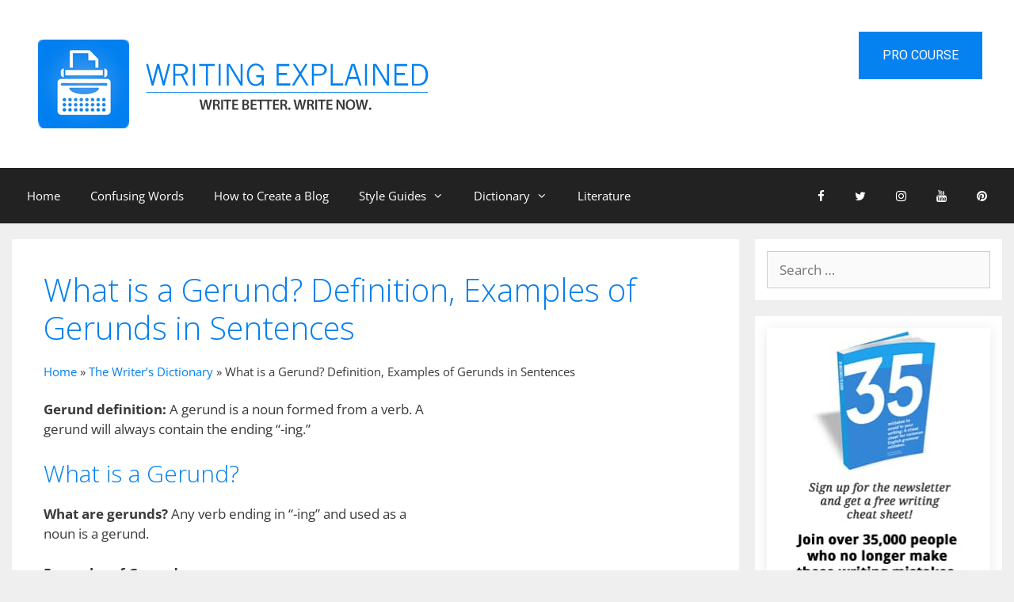

--- FILE ---
content_type: text/html; charset=UTF-8
request_url: https://writingexplained.org/grammar-dictionary/gerunds
body_size: 29773
content:
<!DOCTYPE html>
<html lang="en-US">
<head>
	<meta charset="UTF-8">
	<meta name='robots' content='index, follow, max-image-preview:large, max-snippet:-1, max-video-preview:-1' />
<meta name="viewport" content="width=device-width, initial-scale=1">
	<!-- This site is optimized with the Yoast SEO plugin v26.7 - https://yoast.com/wordpress/plugins/seo/ -->
	<title>What is a Gerund? Definition, Examples of Gerunds</title>
	<meta name="description" content="Define Gerund: Learn the definition of gerunds as a grammatical unit with example sentences, quizzes, and worksheets. What are gerunds? Find out here." />
	<link rel="canonical" href="https://writingexplained.org/grammar-dictionary/gerunds" />
	<meta property="og:locale" content="en_US" />
	<meta property="og:type" content="article" />
	<meta property="og:title" content="What is a Gerund? Definition, Examples of Gerunds" />
	<meta property="og:description" content="Define Gerund: Learn the definition of gerunds as a grammatical unit with example sentences, quizzes, and worksheets. What are gerunds? Find out here." />
	<meta property="og:url" content="https://writingexplained.org/grammar-dictionary/gerunds" />
	<meta property="og:site_name" content="Writing Explained" />
	<meta property="article:publisher" content="https://www.facebook.com/WritingExplained" />
	<meta property="article:modified_time" content="2018-11-15T06:00:56+00:00" />
	<meta property="og:image" content="https://writingexplained.org/wp-content/uploads/What-is-gerund-sentences.png" />
	<meta name="twitter:label1" content="Est. reading time" />
	<meta name="twitter:data1" content="3 minutes" />
	<script type="application/ld+json" class="yoast-schema-graph">{"@context":"https://schema.org","@graph":[{"@type":"WebPage","@id":"https://writingexplained.org/grammar-dictionary/gerunds","url":"https://writingexplained.org/grammar-dictionary/gerunds","name":"What is a Gerund? Definition, Examples of Gerunds","isPartOf":{"@id":"https://writingexplained.org/#website"},"primaryImageOfPage":{"@id":"https://writingexplained.org/grammar-dictionary/gerunds#primaryimage"},"image":{"@id":"https://writingexplained.org/grammar-dictionary/gerunds#primaryimage"},"thumbnailUrl":"https://writingexplained.org/wp-content/uploads/What-is-gerund-sentences.png","datePublished":"2016-05-04T04:40:45+00:00","dateModified":"2018-11-15T06:00:56+00:00","description":"Define Gerund: Learn the definition of gerunds as a grammatical unit with example sentences, quizzes, and worksheets. What are gerunds? Find out here.","breadcrumb":{"@id":"https://writingexplained.org/grammar-dictionary/gerunds#breadcrumb"},"inLanguage":"en-US","potentialAction":[{"@type":"ReadAction","target":["https://writingexplained.org/grammar-dictionary/gerunds"]}]},{"@type":"ImageObject","inLanguage":"en-US","@id":"https://writingexplained.org/grammar-dictionary/gerunds#primaryimage","url":"https://writingexplained.org/wp-content/uploads/What-is-gerund-sentences.png","contentUrl":"https://writingexplained.org/wp-content/uploads/What-is-gerund-sentences.png","width":342,"height":99,"caption":"what is gerund sentences"},{"@type":"BreadcrumbList","@id":"https://writingexplained.org/grammar-dictionary/gerunds#breadcrumb","itemListElement":[{"@type":"ListItem","position":1,"name":"Home","item":"https://writingexplained.org/"},{"@type":"ListItem","position":2,"name":"The Writer&#8217;s Dictionary","item":"https://writingexplained.org/grammar-dictionary"},{"@type":"ListItem","position":3,"name":"What is a Gerund? Definition, Examples of Gerunds in Sentences"}]},{"@type":"WebSite","@id":"https://writingexplained.org/#website","url":"https://writingexplained.org/","name":"Writing Explained","description":"Grammar, Style, and Usage","publisher":{"@id":"https://writingexplained.org/#organization"},"potentialAction":[{"@type":"SearchAction","target":{"@type":"EntryPoint","urlTemplate":"https://writingexplained.org/?s={search_term_string}"},"query-input":{"@type":"PropertyValueSpecification","valueRequired":true,"valueName":"search_term_string"}}],"inLanguage":"en-US"},{"@type":"Organization","@id":"https://writingexplained.org/#organization","name":"Writing Explained","url":"https://writingexplained.org/","logo":{"@type":"ImageObject","inLanguage":"en-US","@id":"https://writingexplained.org/#/schema/logo/image/","url":"https://writingexplained.org/wp-content/uploads/2014/10/Writing-Explained-Logo.png","contentUrl":"https://writingexplained.org/wp-content/uploads/2014/10/Writing-Explained-Logo.png","width":650,"height":650,"caption":"Writing Explained"},"image":{"@id":"https://writingexplained.org/#/schema/logo/image/"},"sameAs":["https://www.facebook.com/WritingExplained","https://x.com/Writing_Class","https://instagram.com/writingexplained/","https://www.pinterest.com/Writing_Class/"]}]}</script>
	<!-- / Yoast SEO plugin. -->


<link href='https://fonts.gstatic.com' crossorigin rel='preconnect' />
<link href='https://fonts.googleapis.com' crossorigin rel='preconnect' />
<link rel="alternate" type="application/rss+xml" title="Writing Explained &raquo; Feed" href="https://writingexplained.org/feed" />
<link rel="alternate" type="application/rss+xml" title="Writing Explained &raquo; Comments Feed" href="https://writingexplained.org/comments/feed" />
<link rel="alternate" title="oEmbed (JSON)" type="application/json+oembed" href="https://writingexplained.org/wp-json/oembed/1.0/embed?url=https%3A%2F%2Fwritingexplained.org%2Fgrammar-dictionary%2Fgerunds" />
<link rel="alternate" title="oEmbed (XML)" type="text/xml+oembed" href="https://writingexplained.org/wp-json/oembed/1.0/embed?url=https%3A%2F%2Fwritingexplained.org%2Fgrammar-dictionary%2Fgerunds&#038;format=xml" />
<style id='wp-img-auto-sizes-contain-inline-css'>
img:is([sizes=auto i],[sizes^="auto," i]){contain-intrinsic-size:3000px 1500px}
/*# sourceURL=wp-img-auto-sizes-contain-inline-css */
</style>
<link rel='stylesheet' id='generate-fonts-css' href='//fonts.googleapis.com/css?family=Open+Sans:300,300italic,regular,italic,600,600italic,700,700italic,800,800italic|Roboto:100,100italic,300,300italic,regular,italic,500,500italic,700,700italic,900,900italic' media='all' />
<style id='wp-emoji-styles-inline-css'>

	img.wp-smiley, img.emoji {
		display: inline !important;
		border: none !important;
		box-shadow: none !important;
		height: 1em !important;
		width: 1em !important;
		margin: 0 0.07em !important;
		vertical-align: -0.1em !important;
		background: none !important;
		padding: 0 !important;
	}
/*# sourceURL=wp-emoji-styles-inline-css */
</style>
<link rel='stylesheet' id='wp-block-library-css' href='https://writingexplained.org/wp-includes/css/dist/block-library/style.min.css?ver=6.9' media='all' />
<style id='classic-theme-styles-inline-css'>
/*! This file is auto-generated */
.wp-block-button__link{color:#fff;background-color:#32373c;border-radius:9999px;box-shadow:none;text-decoration:none;padding:calc(.667em + 2px) calc(1.333em + 2px);font-size:1.125em}.wp-block-file__button{background:#32373c;color:#fff;text-decoration:none}
/*# sourceURL=/wp-includes/css/classic-themes.min.css */
</style>
<link rel='stylesheet' id='convertkit-broadcasts-css' href='https://writingexplained.org/wp-content/plugins/convertkit/resources/frontend/css/broadcasts.css?ver=3.1.4' media='all' />
<link rel='stylesheet' id='convertkit-button-css' href='https://writingexplained.org/wp-content/plugins/convertkit/resources/frontend/css/button.css?ver=3.1.4' media='all' />
<link rel='stylesheet' id='convertkit-form-css' href='https://writingexplained.org/wp-content/plugins/convertkit/resources/frontend/css/form.css?ver=3.1.4' media='all' />
<link rel='stylesheet' id='convertkit-form-builder-field-css' href='https://writingexplained.org/wp-content/plugins/convertkit/resources/frontend/css/form-builder.css?ver=3.1.4' media='all' />
<link rel='stylesheet' id='convertkit-form-builder-css' href='https://writingexplained.org/wp-content/plugins/convertkit/resources/frontend/css/form-builder.css?ver=3.1.4' media='all' />
<style id='global-styles-inline-css'>
:root{--wp--preset--aspect-ratio--square: 1;--wp--preset--aspect-ratio--4-3: 4/3;--wp--preset--aspect-ratio--3-4: 3/4;--wp--preset--aspect-ratio--3-2: 3/2;--wp--preset--aspect-ratio--2-3: 2/3;--wp--preset--aspect-ratio--16-9: 16/9;--wp--preset--aspect-ratio--9-16: 9/16;--wp--preset--color--black: #000000;--wp--preset--color--cyan-bluish-gray: #abb8c3;--wp--preset--color--white: #ffffff;--wp--preset--color--pale-pink: #f78da7;--wp--preset--color--vivid-red: #cf2e2e;--wp--preset--color--luminous-vivid-orange: #ff6900;--wp--preset--color--luminous-vivid-amber: #fcb900;--wp--preset--color--light-green-cyan: #7bdcb5;--wp--preset--color--vivid-green-cyan: #00d084;--wp--preset--color--pale-cyan-blue: #8ed1fc;--wp--preset--color--vivid-cyan-blue: #0693e3;--wp--preset--color--vivid-purple: #9b51e0;--wp--preset--color--contrast: var(--contrast);--wp--preset--color--contrast-2: var(--contrast-2);--wp--preset--color--contrast-3: var(--contrast-3);--wp--preset--color--base: var(--base);--wp--preset--color--base-2: var(--base-2);--wp--preset--color--base-3: var(--base-3);--wp--preset--color--accent: var(--accent);--wp--preset--gradient--vivid-cyan-blue-to-vivid-purple: linear-gradient(135deg,rgb(6,147,227) 0%,rgb(155,81,224) 100%);--wp--preset--gradient--light-green-cyan-to-vivid-green-cyan: linear-gradient(135deg,rgb(122,220,180) 0%,rgb(0,208,130) 100%);--wp--preset--gradient--luminous-vivid-amber-to-luminous-vivid-orange: linear-gradient(135deg,rgb(252,185,0) 0%,rgb(255,105,0) 100%);--wp--preset--gradient--luminous-vivid-orange-to-vivid-red: linear-gradient(135deg,rgb(255,105,0) 0%,rgb(207,46,46) 100%);--wp--preset--gradient--very-light-gray-to-cyan-bluish-gray: linear-gradient(135deg,rgb(238,238,238) 0%,rgb(169,184,195) 100%);--wp--preset--gradient--cool-to-warm-spectrum: linear-gradient(135deg,rgb(74,234,220) 0%,rgb(151,120,209) 20%,rgb(207,42,186) 40%,rgb(238,44,130) 60%,rgb(251,105,98) 80%,rgb(254,248,76) 100%);--wp--preset--gradient--blush-light-purple: linear-gradient(135deg,rgb(255,206,236) 0%,rgb(152,150,240) 100%);--wp--preset--gradient--blush-bordeaux: linear-gradient(135deg,rgb(254,205,165) 0%,rgb(254,45,45) 50%,rgb(107,0,62) 100%);--wp--preset--gradient--luminous-dusk: linear-gradient(135deg,rgb(255,203,112) 0%,rgb(199,81,192) 50%,rgb(65,88,208) 100%);--wp--preset--gradient--pale-ocean: linear-gradient(135deg,rgb(255,245,203) 0%,rgb(182,227,212) 50%,rgb(51,167,181) 100%);--wp--preset--gradient--electric-grass: linear-gradient(135deg,rgb(202,248,128) 0%,rgb(113,206,126) 100%);--wp--preset--gradient--midnight: linear-gradient(135deg,rgb(2,3,129) 0%,rgb(40,116,252) 100%);--wp--preset--font-size--small: 13px;--wp--preset--font-size--medium: 20px;--wp--preset--font-size--large: 36px;--wp--preset--font-size--x-large: 42px;--wp--preset--spacing--20: 0.44rem;--wp--preset--spacing--30: 0.67rem;--wp--preset--spacing--40: 1rem;--wp--preset--spacing--50: 1.5rem;--wp--preset--spacing--60: 2.25rem;--wp--preset--spacing--70: 3.38rem;--wp--preset--spacing--80: 5.06rem;--wp--preset--shadow--natural: 6px 6px 9px rgba(0, 0, 0, 0.2);--wp--preset--shadow--deep: 12px 12px 50px rgba(0, 0, 0, 0.4);--wp--preset--shadow--sharp: 6px 6px 0px rgba(0, 0, 0, 0.2);--wp--preset--shadow--outlined: 6px 6px 0px -3px rgb(255, 255, 255), 6px 6px rgb(0, 0, 0);--wp--preset--shadow--crisp: 6px 6px 0px rgb(0, 0, 0);}:where(.is-layout-flex){gap: 0.5em;}:where(.is-layout-grid){gap: 0.5em;}body .is-layout-flex{display: flex;}.is-layout-flex{flex-wrap: wrap;align-items: center;}.is-layout-flex > :is(*, div){margin: 0;}body .is-layout-grid{display: grid;}.is-layout-grid > :is(*, div){margin: 0;}:where(.wp-block-columns.is-layout-flex){gap: 2em;}:where(.wp-block-columns.is-layout-grid){gap: 2em;}:where(.wp-block-post-template.is-layout-flex){gap: 1.25em;}:where(.wp-block-post-template.is-layout-grid){gap: 1.25em;}.has-black-color{color: var(--wp--preset--color--black) !important;}.has-cyan-bluish-gray-color{color: var(--wp--preset--color--cyan-bluish-gray) !important;}.has-white-color{color: var(--wp--preset--color--white) !important;}.has-pale-pink-color{color: var(--wp--preset--color--pale-pink) !important;}.has-vivid-red-color{color: var(--wp--preset--color--vivid-red) !important;}.has-luminous-vivid-orange-color{color: var(--wp--preset--color--luminous-vivid-orange) !important;}.has-luminous-vivid-amber-color{color: var(--wp--preset--color--luminous-vivid-amber) !important;}.has-light-green-cyan-color{color: var(--wp--preset--color--light-green-cyan) !important;}.has-vivid-green-cyan-color{color: var(--wp--preset--color--vivid-green-cyan) !important;}.has-pale-cyan-blue-color{color: var(--wp--preset--color--pale-cyan-blue) !important;}.has-vivid-cyan-blue-color{color: var(--wp--preset--color--vivid-cyan-blue) !important;}.has-vivid-purple-color{color: var(--wp--preset--color--vivid-purple) !important;}.has-black-background-color{background-color: var(--wp--preset--color--black) !important;}.has-cyan-bluish-gray-background-color{background-color: var(--wp--preset--color--cyan-bluish-gray) !important;}.has-white-background-color{background-color: var(--wp--preset--color--white) !important;}.has-pale-pink-background-color{background-color: var(--wp--preset--color--pale-pink) !important;}.has-vivid-red-background-color{background-color: var(--wp--preset--color--vivid-red) !important;}.has-luminous-vivid-orange-background-color{background-color: var(--wp--preset--color--luminous-vivid-orange) !important;}.has-luminous-vivid-amber-background-color{background-color: var(--wp--preset--color--luminous-vivid-amber) !important;}.has-light-green-cyan-background-color{background-color: var(--wp--preset--color--light-green-cyan) !important;}.has-vivid-green-cyan-background-color{background-color: var(--wp--preset--color--vivid-green-cyan) !important;}.has-pale-cyan-blue-background-color{background-color: var(--wp--preset--color--pale-cyan-blue) !important;}.has-vivid-cyan-blue-background-color{background-color: var(--wp--preset--color--vivid-cyan-blue) !important;}.has-vivid-purple-background-color{background-color: var(--wp--preset--color--vivid-purple) !important;}.has-black-border-color{border-color: var(--wp--preset--color--black) !important;}.has-cyan-bluish-gray-border-color{border-color: var(--wp--preset--color--cyan-bluish-gray) !important;}.has-white-border-color{border-color: var(--wp--preset--color--white) !important;}.has-pale-pink-border-color{border-color: var(--wp--preset--color--pale-pink) !important;}.has-vivid-red-border-color{border-color: var(--wp--preset--color--vivid-red) !important;}.has-luminous-vivid-orange-border-color{border-color: var(--wp--preset--color--luminous-vivid-orange) !important;}.has-luminous-vivid-amber-border-color{border-color: var(--wp--preset--color--luminous-vivid-amber) !important;}.has-light-green-cyan-border-color{border-color: var(--wp--preset--color--light-green-cyan) !important;}.has-vivid-green-cyan-border-color{border-color: var(--wp--preset--color--vivid-green-cyan) !important;}.has-pale-cyan-blue-border-color{border-color: var(--wp--preset--color--pale-cyan-blue) !important;}.has-vivid-cyan-blue-border-color{border-color: var(--wp--preset--color--vivid-cyan-blue) !important;}.has-vivid-purple-border-color{border-color: var(--wp--preset--color--vivid-purple) !important;}.has-vivid-cyan-blue-to-vivid-purple-gradient-background{background: var(--wp--preset--gradient--vivid-cyan-blue-to-vivid-purple) !important;}.has-light-green-cyan-to-vivid-green-cyan-gradient-background{background: var(--wp--preset--gradient--light-green-cyan-to-vivid-green-cyan) !important;}.has-luminous-vivid-amber-to-luminous-vivid-orange-gradient-background{background: var(--wp--preset--gradient--luminous-vivid-amber-to-luminous-vivid-orange) !important;}.has-luminous-vivid-orange-to-vivid-red-gradient-background{background: var(--wp--preset--gradient--luminous-vivid-orange-to-vivid-red) !important;}.has-very-light-gray-to-cyan-bluish-gray-gradient-background{background: var(--wp--preset--gradient--very-light-gray-to-cyan-bluish-gray) !important;}.has-cool-to-warm-spectrum-gradient-background{background: var(--wp--preset--gradient--cool-to-warm-spectrum) !important;}.has-blush-light-purple-gradient-background{background: var(--wp--preset--gradient--blush-light-purple) !important;}.has-blush-bordeaux-gradient-background{background: var(--wp--preset--gradient--blush-bordeaux) !important;}.has-luminous-dusk-gradient-background{background: var(--wp--preset--gradient--luminous-dusk) !important;}.has-pale-ocean-gradient-background{background: var(--wp--preset--gradient--pale-ocean) !important;}.has-electric-grass-gradient-background{background: var(--wp--preset--gradient--electric-grass) !important;}.has-midnight-gradient-background{background: var(--wp--preset--gradient--midnight) !important;}.has-small-font-size{font-size: var(--wp--preset--font-size--small) !important;}.has-medium-font-size{font-size: var(--wp--preset--font-size--medium) !important;}.has-large-font-size{font-size: var(--wp--preset--font-size--large) !important;}.has-x-large-font-size{font-size: var(--wp--preset--font-size--x-large) !important;}
:where(.wp-block-post-template.is-layout-flex){gap: 1.25em;}:where(.wp-block-post-template.is-layout-grid){gap: 1.25em;}
:where(.wp-block-term-template.is-layout-flex){gap: 1.25em;}:where(.wp-block-term-template.is-layout-grid){gap: 1.25em;}
:where(.wp-block-columns.is-layout-flex){gap: 2em;}:where(.wp-block-columns.is-layout-grid){gap: 2em;}
:root :where(.wp-block-pullquote){font-size: 1.5em;line-height: 1.6;}
/*# sourceURL=global-styles-inline-css */
</style>
<link rel='stylesheet' id='toc-screen-css' href='https://writingexplained.org/wp-content/plugins/table-of-contents-plus/screen.min.css?ver=2411.1' media='all' />
<style id='toc-screen-inline-css'>
div#toc_container {width: 100%;}
/*# sourceURL=toc-screen-inline-css */
</style>
<link rel='stylesheet' id='h5p-plugin-styles-css' href='https://writingexplained.org/wp-content/plugins/h5p/h5p-php-library/styles/h5p.css?ver=1.16.2' media='all' />
<link rel='stylesheet' id='generate-style-grid-css' href='https://writingexplained.org/wp-content/themes/generatepress/assets/css/unsemantic-grid.min.css?ver=3.6.1' media='all' />
<link rel='stylesheet' id='generate-style-css' href='https://writingexplained.org/wp-content/themes/generatepress/assets/css/style.min.css?ver=3.6.1' media='all' />
<style id='generate-style-inline-css'>
body{background-color:#efefef;color:#3a3a3a;}a{color:#027ff0;}a:hover, a:focus, a:active{color:#000000;}body .grid-container{max-width:1250px;}.wp-block-group__inner-container{max-width:1250px;margin-left:auto;margin-right:auto;}:root{--contrast:#222222;--contrast-2:#575760;--contrast-3:#b2b2be;--base:#f0f0f0;--base-2:#f7f8f9;--base-3:#ffffff;--accent:#1e73be;}:root .has-contrast-color{color:var(--contrast);}:root .has-contrast-background-color{background-color:var(--contrast);}:root .has-contrast-2-color{color:var(--contrast-2);}:root .has-contrast-2-background-color{background-color:var(--contrast-2);}:root .has-contrast-3-color{color:var(--contrast-3);}:root .has-contrast-3-background-color{background-color:var(--contrast-3);}:root .has-base-color{color:var(--base);}:root .has-base-background-color{background-color:var(--base);}:root .has-base-2-color{color:var(--base-2);}:root .has-base-2-background-color{background-color:var(--base-2);}:root .has-base-3-color{color:var(--base-3);}:root .has-base-3-background-color{background-color:var(--base-3);}:root .has-accent-color{color:var(--accent);}:root .has-accent-background-color{background-color:var(--accent);}body, button, input, select, textarea{font-family:"Open Sans", sans-serif;}body{line-height:1.5;}.entry-content > [class*="wp-block-"]:not(:last-child):not(.wp-block-heading){margin-bottom:1.5em;}.main-title{font-size:45px;}.main-navigation .main-nav ul ul li a{font-size:14px;}.sidebar .widget, .footer-widgets .widget{font-size:17px;}h1{font-weight:300;font-size:40px;}h2{font-weight:300;font-size:30px;}h3{font-size:20px;}h4{font-size:inherit;}h5{font-size:inherit;}.site-info{font-size:14px;}@media (max-width:768px){.main-title{font-size:30px;}h1{font-size:30px;}h2{font-size:25px;}}.top-bar{background-color:#636363;color:#ffffff;}.top-bar a{color:#ffffff;}.top-bar a:hover{color:#303030;}.site-header{background-color:#ffffff;color:#027ff0;}.site-header a{color:#3a3a3a;}.main-title a,.main-title a:hover{color:#222222;}.site-description{color:#757575;}.main-navigation,.main-navigation ul ul{background-color:#222222;}.main-navigation .main-nav ul li a, .main-navigation .menu-toggle, .main-navigation .menu-bar-items{color:#ffffff;}.main-navigation .main-nav ul li:not([class*="current-menu-"]):hover > a, .main-navigation .main-nav ul li:not([class*="current-menu-"]):focus > a, .main-navigation .main-nav ul li.sfHover:not([class*="current-menu-"]) > a, .main-navigation .menu-bar-item:hover > a, .main-navigation .menu-bar-item.sfHover > a{color:#ffffff;background-color:#3f3f3f;}button.menu-toggle:hover,button.menu-toggle:focus,.main-navigation .mobile-bar-items a,.main-navigation .mobile-bar-items a:hover,.main-navigation .mobile-bar-items a:focus{color:#ffffff;}.main-navigation .main-nav ul li[class*="current-menu-"] > a{color:#ffffff;background-color:#3f3f3f;}.navigation-search input[type="search"],.navigation-search input[type="search"]:active, .navigation-search input[type="search"]:focus, .main-navigation .main-nav ul li.search-item.active > a, .main-navigation .menu-bar-items .search-item.active > a{color:#ffffff;background-color:#3f3f3f;}.main-navigation ul ul{background-color:#3f3f3f;}.main-navigation .main-nav ul ul li a{color:#ffffff;}.main-navigation .main-nav ul ul li:not([class*="current-menu-"]):hover > a,.main-navigation .main-nav ul ul li:not([class*="current-menu-"]):focus > a, .main-navigation .main-nav ul ul li.sfHover:not([class*="current-menu-"]) > a{color:#ffffff;background-color:#4f4f4f;}.main-navigation .main-nav ul ul li[class*="current-menu-"] > a{color:#ffffff;background-color:#4f4f4f;}.separate-containers .inside-article, .separate-containers .comments-area, .separate-containers .page-header, .one-container .container, .separate-containers .paging-navigation, .inside-page-header{background-color:#ffffff;}.entry-title a{color:#027ff0;}.entry-meta{color:#888888;}.entry-meta a{color:#595959;}.entry-meta a:hover{color:#1e73be;}h1{color:#027ff0;}h2{color:#027ff0;}.sidebar .widget{background-color:#ffffff;}.sidebar .widget .widget-title{color:#000000;}.footer-widgets{background-color:#ffffff;}.footer-widgets a{color:#027ff0;}.footer-widgets .widget-title{color:#000000;}.site-info{color:#ffffff;background-color:#222222;}.site-info a{color:#ffffff;}.site-info a:hover{color:#606060;}.footer-bar .widget_nav_menu .current-menu-item a{color:#606060;}input[type="text"],input[type="email"],input[type="url"],input[type="password"],input[type="search"],input[type="tel"],input[type="number"],textarea,select{color:#666666;background-color:#fafafa;border-color:#cccccc;}input[type="text"]:focus,input[type="email"]:focus,input[type="url"]:focus,input[type="password"]:focus,input[type="search"]:focus,input[type="tel"]:focus,input[type="number"]:focus,textarea:focus,select:focus{color:#666666;background-color:#ffffff;border-color:#bfbfbf;}button,html input[type="button"],input[type="reset"],input[type="submit"],a.button,a.wp-block-button__link:not(.has-background){color:#ffffff;background-color:#666666;}button:hover,html input[type="button"]:hover,input[type="reset"]:hover,input[type="submit"]:hover,a.button:hover,button:focus,html input[type="button"]:focus,input[type="reset"]:focus,input[type="submit"]:focus,a.button:focus,a.wp-block-button__link:not(.has-background):active,a.wp-block-button__link:not(.has-background):focus,a.wp-block-button__link:not(.has-background):hover{color:#ffffff;background-color:#3f3f3f;}a.generate-back-to-top{background-color:rgba( 0,0,0,0.4 );color:#ffffff;}a.generate-back-to-top:hover,a.generate-back-to-top:focus{background-color:rgba( 0,0,0,0.6 );color:#ffffff;}:root{--gp-search-modal-bg-color:var(--base-3);--gp-search-modal-text-color:var(--contrast);--gp-search-modal-overlay-bg-color:rgba(0,0,0,0.2);}@media (max-width: 768px){.main-navigation .menu-bar-item:hover > a, .main-navigation .menu-bar-item.sfHover > a{background:none;color:#ffffff;}}.inside-top-bar{padding:10px;}.inside-header{padding:40px;}.site-main .wp-block-group__inner-container{padding:40px;}.entry-content .alignwide, body:not(.no-sidebar) .entry-content .alignfull{margin-left:-40px;width:calc(100% + 80px);max-width:calc(100% + 80px);}.main-navigation .main-nav ul li a,.menu-toggle,.main-navigation .mobile-bar-items a{padding-left:19px;padding-right:19px;line-height:70px;}.main-navigation .main-nav ul ul li a{padding:10px 19px 10px 19px;}.navigation-search input[type="search"]{height:70px;}.rtl .menu-item-has-children .dropdown-menu-toggle{padding-left:19px;}.menu-item-has-children .dropdown-menu-toggle{padding-right:19px;}.rtl .main-navigation .main-nav ul li.menu-item-has-children > a{padding-right:19px;}.widget-area .widget{padding:15px;}.site-info{padding:20px;}@media (max-width:768px){.separate-containers .inside-article, .separate-containers .comments-area, .separate-containers .page-header, .separate-containers .paging-navigation, .one-container .site-content, .inside-page-header{padding:30px;}.site-main .wp-block-group__inner-container{padding:30px;}.site-info{padding-right:10px;padding-left:10px;}.entry-content .alignwide, body:not(.no-sidebar) .entry-content .alignfull{margin-left:-30px;width:calc(100% + 60px);max-width:calc(100% + 60px);}}@media (max-width: 768px){.main-navigation .menu-toggle,.main-navigation .mobile-bar-items,.sidebar-nav-mobile:not(#sticky-placeholder){display:block;}.main-navigation ul,.gen-sidebar-nav{display:none;}[class*="nav-float-"] .site-header .inside-header > *{float:none;clear:both;}}
/*# sourceURL=generate-style-inline-css */
</style>
<link rel='stylesheet' id='generate-mobile-style-css' href='https://writingexplained.org/wp-content/themes/generatepress/assets/css/mobile.min.css?ver=3.6.1' media='all' />
<link rel='stylesheet' id='generate-font-icons-css' href='https://writingexplained.org/wp-content/themes/generatepress/assets/css/components/font-icons.min.css?ver=3.6.1' media='all' />
<link rel='stylesheet' id='font-awesome-css' href='https://writingexplained.org/wp-content/plugins/elementor/assets/lib/font-awesome/css/font-awesome.min.css?ver=4.7.0' media='all' />
<link rel='stylesheet' id='lgc-unsemantic-grid-responsive-tablet-css' href='https://writingexplained.org/wp-content/plugins/lightweight-grid-columns/css/unsemantic-grid-responsive-tablet.css?ver=1.0' media='all' />
<link rel='stylesheet' id='generate-secondary-nav-css' href='https://writingexplained.org/wp-content/plugins/gp-premium/secondary-nav/functions/css/style.min.css?ver=2.4.0' media='all' />
<style id='generate-secondary-nav-inline-css'>
.secondary-navigation{background-color:#0681f0;}.secondary-navigation .main-nav ul li a,.secondary-navigation .menu-toggle,.secondary-menu-bar-items .menu-bar-item > a{color:#FFFFFF;font-family:"Roboto", sans-serif;text-transform:uppercase;font-size:16px;padding-left:30px;padding-right:30px;line-height:60px;}.secondary-navigation .secondary-menu-bar-items{color:#FFFFFF;font-size:16px;}button.secondary-menu-toggle:hover,button.secondary-menu-toggle:focus{color:#FFFFFF;}.widget-area .secondary-navigation{margin-bottom:20px;}.secondary-navigation ul ul{background-color:#303030;top:auto;}.secondary-navigation .main-nav ul ul li a{color:#FFFFFF;font-size:15px;padding-left:30px;padding-right:30px;}.secondary-navigation .menu-item-has-children .dropdown-menu-toggle{padding-right:30px;}.secondary-navigation .main-nav ul li:not([class*="current-menu-"]):hover > a, .secondary-navigation .main-nav ul li:not([class*="current-menu-"]):focus > a, .secondary-navigation .main-nav ul li.sfHover:not([class*="current-menu-"]) > a, .secondary-menu-bar-items .menu-bar-item:hover > a{color:#FFFFFF;background-color:#0066cc;}.secondary-navigation .main-nav ul ul li:not([class*="current-menu-"]):hover > a,.secondary-navigation .main-nav ul ul li:not([class*="current-menu-"]):focus > a,.secondary-navigation .main-nav ul ul li.sfHover:not([class*="current-menu-"]) > a{color:#FFFFFF;background-color:#474747;}.secondary-navigation .main-nav ul li[class*="current-menu-"] > a{color:#222222;background-color:#ffffff;}.secondary-navigation .main-nav ul ul li[class*="current-menu-"] > a{color:#FFFFFF;background-color:#474747;}@media (max-width: 768px) {.secondary-menu-bar-items .menu-bar-item:hover > a{background: none;color: #FFFFFF;}}
/*# sourceURL=generate-secondary-nav-inline-css */
</style>
<link rel='stylesheet' id='generate-secondary-nav-mobile-css' href='https://writingexplained.org/wp-content/plugins/gp-premium/secondary-nav/functions/css/style-mobile.min.css?ver=2.4.0' media='all' />
<link rel='stylesheet' id='generate-offside-css' href='https://writingexplained.org/wp-content/plugins/gp-premium/menu-plus/functions/css/offside.min.css?ver=2.4.0' media='all' />
<style id='generate-offside-inline-css'>
:root{--gp-slideout-width:265px;}.slideout-navigation.main-navigation .main-nav ul li a{font-weight:normal;text-transform:none;}.slideout-navigation.main-navigation.do-overlay .main-nav ul ul li a{font-size:1em;}.slideout-navigation, .slideout-navigation a{color:#ffffff;}.slideout-navigation button.slideout-exit{color:#ffffff;padding-left:19px;padding-right:19px;}.slideout-navigation .dropdown-menu-toggle:before{content:"\f107";}.slideout-navigation .sfHover > a .dropdown-menu-toggle:before{content:"\f106";}@media (max-width: 768px){.menu-bar-item.slideout-toggle{display:none;}}
/*# sourceURL=generate-offside-inline-css */
</style>
<link rel='stylesheet' id='gp-premium-icons-css' href='https://writingexplained.org/wp-content/plugins/gp-premium/general/icons/icons.min.css?ver=2.4.0' media='all' />
<script src="https://writingexplained.org/wp-includes/js/jquery/jquery.min.js?ver=3.7.1" id="jquery-core-js"></script>
<script src="https://writingexplained.org/wp-includes/js/jquery/jquery-migrate.min.js?ver=3.4.1" id="jquery-migrate-js"></script>
<script id="jquery-js-after">
jQuery(document).ready(function() {
	jQuery(".bccef0f480416e3e00e77029789ea906").click(function() {
		jQuery.post(
			"https://writingexplained.org/wp-admin/admin-ajax.php", {
				"action": "quick_adsense_onpost_ad_click",
				"quick_adsense_onpost_ad_index": jQuery(this).attr("data-index"),
				"quick_adsense_nonce": "4dd0cc8108",
			}, function(response) { }
		);
	});
});

//# sourceURL=jquery-js-after
</script>
<link rel="https://api.w.org/" href="https://writingexplained.org/wp-json/" /><link rel="alternate" title="JSON" type="application/json" href="https://writingexplained.org/wp-json/wp/v2/pages/4138" /><link rel="EditURI" type="application/rsd+xml" title="RSD" href="https://writingexplained.org/xmlrpc.php?rsd" />
<meta name="generator" content="WordPress 6.9" />
<link rel='shortlink' href='https://writingexplained.org/?p=4138' />
		<!--[if lt IE 9]>
			<link rel="stylesheet" href="https://writingexplained.org/wp-content/plugins/lightweight-grid-columns/css/ie.min.css" />
		<![endif]-->
	<style type="text/css" id="simple-css-output">#opt-in-ebook{ float: right; margin-left: 50px; margin-top:-25px;}#make-center{ margin-left: 275px;}#opt-in-eboook{ float: left; margin-right: 25px; margin-top:-25px;}#confusing-words-preview{ float: left; margin-left: 270px; margin-top:-25px;}#___gcse_0 input.gsc-search-button, input.gsc-search-button:hover, input.gsc-search-button:focus { border-color: #666666; background-color: #0c84f0; background-image: none; filter: none;}#___gcse_0 table, th, td { border:none;}#___gcse_0 .gsc-input-box { height: 35px;} background-position: 50% 12px;background-position: 50% 17px;#video{ float:left; margin-top: -10px; margin-right: 10px; margin-bottom:15px;}#video-ad{ float: right; margin-left: 0px; margin-top:-25px;}::selection {background:#0066cc;color:white;}::-moz-selection {background:#0066cc;color:white;}#googleAd { text-align: center; }#googleAd1 { text-align: left; }#google-ad-left {float: left;margin-right: 20px;margin-bottom: 25px;margin-top: -30px;}#google-ad-right {float: right;margin-right: 100px;margin-bottom: 25px;}#read-more-emails {margin-bottom: 3px;}#google-ad-text-below-read-more {float: right;margin-top: -80px;margin-right: 155px;}#google-ad-text-below-read-more-large {margin-top: -50px;margin-left: -5px;}#google-ad-right-in-posts {float: right;margin-right: 50px;margin-bottom: 25px;}.byline {display: none !important;} .posted-on {display: none !important;} .social-icon { float: right !important;}.site-breadcrumbs { padding: 20px 0px 0px 0px; margin-bottom: -10px; font-size: 11pt;}.page-id-856 .site-breadcrumbs { display: none;}.page-id-13397 .site-breadcrumbs { display: none;}.page-id-2484 .site-breadcrumbs { display: none;}.page-id-2575 .site-breadcrumbs { display: none;}.page-id-2882 .site-breadcrumbs { display: none;}.page-id-3106 .site-breadcrumbs { display: none;}.page-id-3219 .site-breadcrumbs { display: none;}.page-id-3248 .site-breadcrumbs { display: none;}.page-id-3290 .site-breadcrumbs { display: none;}.page-id-5623 .site-breadcrumbs { display: none;}.page-id-15903 .site-breadcrumbs { display: none;}.page-id-2793 .site-breadcrumbs { display: none;}.page-id-16418 .site-breadcrumbs { display: none;}.page-id-16428 .site-breadcrumbs { display: none;}.page-id-16447 .site-breadcrumbs { display: none;}.page-id-16450 .site-breadcrumbs { display: none;}.page-id-16453 .site-breadcrumbs { display: none;}.page-id-16456 .site-breadcrumbs { display: none;}.page-id-16460 .site-breadcrumbs { display: none;}.page-id-16476 .site-breadcrumbs { display: none;}.page-id-16475 .site-breadcrumbs { display: none;}.page-id-16560 .site-breadcrumbs { display: none;}.page-id-16567 .site-breadcrumbs { display: none;}.page-id-16568 .site-breadcrumbs { display: none;}.page-id-16465 .site-breadcrumbs { display: none;}.page-id-16699 .site-breadcrumbs { display: none;}.page-id-16870 .site-breadcrumbs { display: none;}.page-id-17830 .site-breadcrumbs { display: none;}.page-id-17831 .site-breadcrumbs { display: none;}.page-id-18464 .site-breadcrumbs { display: none;}.page-id-18676 .site-breadcrumbs { display: none;}.page-id-18678 .site-breadcrumbs { display: none;}.page-id-18463 .site-breadcrumbs { display: none;}.page-id-18748 .site-breadcrumbs { display: none;}.page-id-18786 .site-breadcrumbs { display: none;}.page-id-18788 .site-breadcrumbs { display: none;}.page-id-18945 .site-breadcrumbs { display: none;}.page-id-18946 .site-breadcrumbs { display: none;}.page-id-19031 .site-breadcrumbs { display: none;}.page-id-19029 .site-breadcrumbs { display: none;}.page-id-19042 .site-breadcrumbs { display: none;}.page-id-19043 .site-breadcrumbs { display: none;}.page-id-19043 .site-breadcrumbs { display: none;}.page-id-19110 .site-breadcrumbs { display: none;}.page-id-19111 .site-breadcrumbs { display: none;}.page-id-19126 .site-breadcrumbs { display: none;}.page-id-19127 .site-breadcrumbs { display: none;}.page-id-19141 .site-breadcrumbs { display: none;}.page-id-19142 .site-breadcrumbs { display: none;}.page-id-19250 .site-breadcrumbs { display: none;}.page-id-19252 .site-breadcrumbs { display: none;}.page-id-19527 .site-breadcrumbs { display: none;}.page-id-19528 .site-breadcrumbs { display: none;}.page-id-19594 .site-breadcrumbs { display: none;}.page-id-19595 .site-breadcrumbs { display: none;}.page-id-19712 .site-breadcrumbs { display: none;}.page-id-19713 .site-breadcrumbs { display: none;}.page-id-19816 .site-breadcrumbs { display: none;}.page-id-19817 .site-breadcrumbs { display: none;}.page-id-19967 .site-breadcrumbs { display: none;}.page-id-19968 .site-breadcrumbs { display: none;}.page-id-19990 .site-breadcrumbs { display: none;}.page-id-19991 .site-breadcrumbs { display: none;}.page-id-19999 .site-breadcrumbs { display: none;}.page-id-20000 .site-breadcrumbs { display: none;}.page-id-20014 .site-breadcrumbs { display: none;}.page-id-20015 .site-breadcrumbs { display: none;}.page-id-20067 .site-breadcrumbs { display: none;}.page-id-20068 .site-breadcrumbs { display: none;}.page-id-20105 .site-breadcrumbs { display: none;}.page-id-20104 .site-breadcrumbs { display: none;}.page-id-20135 .site-breadcrumbs { display: none;}.page-id-20136 .site-breadcrumbs { display: none;}.page-id-20184 .site-breadcrumbs { display: none;}.page-id-20185 .site-breadcrumbs { display: none;}.page-id-20207 .site-breadcrumbs { display: none;}.page-id-20206 .site-breadcrumbs { display: none;}.page-id-20230 .site-breadcrumbs { display: none;}.page-id-20231 .site-breadcrumbs { display: none;}.page-id-20257 .site-breadcrumbs { display: none;}.page-id-20258 .site-breadcrumbs { display: none;}.page-id-20287 .site-breadcrumbs { display: none;}.page-id-20288 .site-breadcrumbs { display: none;}.page-id-20311 .site-breadcrumbs { display: none;}.page-id-20312 .site-breadcrumbs { display: none;}.page-id-20329 .site-breadcrumbs { display: none;}.page-id-20328 .site-breadcrumbs { display: none;} .page-id-20535 .site-breadcrumbs { display: none;} .page-id-20536 .site-breadcrumbs { display: none;} .page-id-20547 .site-breadcrumbs { display: none;} .page-id-20548 .site-breadcrumbs { display: none;} .page-id-20559 .site-breadcrumbs { display: none;} .page-id-20560 .site-breadcrumbs { display: none;} .page-id-20578 .site-breadcrumbs { display: none;} .page-id-20579 .site-breadcrumbs { display: none;} .page-id-20598 .site-breadcrumbs { display: none;} .page-id-20599 .site-breadcrumbs { display: none;} .page-id-20612 .site-breadcrumbs { display: none;} .page-id-20608 .site-breadcrumbs { display: none;} .page-id-20622 .site-breadcrumbs { display: none;} .page-id-20623 .site-breadcrumbs { display: none;} .page-id-20633 .site-breadcrumbs { display: none;} .page-id-20634 .site-breadcrumbs { display: none;} .page-id-20643 .site-breadcrumbs { display: none;} .page-id-20644 .site-breadcrumbs { display: none;} .page-id-20727 .site-breadcrumbs { display: none;}.page-id-20829 .site-breadcrumbs { display: none;}.page-id-20828 .site-breadcrumbs { display: none;}.page-id-21280 .site-breadcrumbs { display: none;}.page-id-21281 .site-breadcrumbs { display: none;}.page-id-21465 .site-breadcrumbs { display: none;}.page-id-21466 .site-breadcrumbs { display: none;}.page-id-21532 .site-breadcrumbs { display: none;}.page-id-21533 .site-breadcrumbs { display: none;}.page-id-21558 .site-breadcrumbs { display: none;}.page-id-21559 .site-breadcrumbs { display: none;}.page-id-21573 .site-breadcrumbs { display: none;}.page-id-21574 .site-breadcrumbs { display: none;}.page-id-21613 .site-breadcrumbs { display: none;}.page-id-21612 .site-breadcrumbs { display: none;}.page-id-21618 .site-breadcrumbs { display: none;}.page-id-21617 .site-breadcrumbs { display: none;}.page-id-21625 .site-breadcrumbs { display: none;}.page-id-21624 .site-breadcrumbs { display: none;}.page-id-21629 .site-breadcrumbs { display: none;}.page-id-21630 .site-breadcrumbs { display: none;}.page-id-21639 .site-breadcrumbs { display: none;}.page-id-21638 .site-breadcrumbs { display: none;}.page-id-21648 .site-breadcrumbs { display: none;}.page-id-21647 .site-breadcrumbs { display: none;}.page-id-21663 .site-breadcrumbs { display: none;}.page-id-21675 .site-breadcrumbs { display: none;}.page-id-21676 .site-breadcrumbs { display: none;}.page-id-21686 .site-breadcrumbs { display: none;}.page-id-21687 .site-breadcrumbs { display: none;}.page-id-21704 .site-breadcrumbs { display: none;}.page-id-21705 .site-breadcrumbs { display: none;}.page-id-21720 .site-breadcrumbs { display: none;}.page-id-21721 .site-breadcrumbs { display: none;}.page-id-21730 .site-breadcrumbs { display: none;}.page-id-21731 .site-breadcrumbs { display: none;}.page-id-21739 .site-breadcrumbs { display: none;}.page-id-21740 .site-breadcrumbs { display: none;}.page-id-21826 .site-breadcrumbs { display: none;}.page-id-21827 .site-breadcrumbs { display: none;}.page-id-21859 .site-breadcrumbs { display: none;}.page-id-21860 .site-breadcrumbs { display: none;}.page-id-21868 .site-breadcrumbs { display: none;}.page-id-21867 .site-breadcrumbs { display: none;}.page-id-21873 .site-breadcrumbs { display: none;}.page-id-21872 .site-breadcrumbs { display: none;}.page-id-21878 .site-breadcrumbs { display: none;}.page-id-21879 .site-breadcrumbs { display: none;}.page-id-21891 .site-breadcrumbs { display: none;}.page-id-21890 .site-breadcrumbs { display: none;}.page-id-21896 .site-breadcrumbs { display: none;}.page-id-21897 .site-breadcrumbs { display: none;}.page-id-21938 .site-breadcrumbs { display: none;}.page-id-21939 .site-breadcrumbs { display: none;}.page-id-21951 .site-breadcrumbs { display: none;}.page-id-21952 .site-breadcrumbs { display: none;}.page-id-21957 .site-breadcrumbs { display: none;}.page-id-21958 .site-breadcrumbs { display: none;}.page-id-21962 .site-breadcrumbs { display: none;}.page-id-21963 .site-breadcrumbs { display: none;}.page-id-21977 .site-breadcrumbs { display: none;}.page-id-21976 .site-breadcrumbs { display: none;}.page-id-21983 .site-breadcrumbs { display: none;}.page-id-21984 .site-breadcrumbs { display: none;}.page-id-21988 .site-breadcrumbs { display: none;}.page-id-21989 .site-breadcrumbs { display: none;}.page-id-21995 .site-breadcrumbs { display: none;}.page-id-21994 .site-breadcrumbs { display: none;}.page-id-21999 .site-breadcrumbs { display: none;}.page-id-22000 .site-breadcrumbs { display: none;}.page-id-22006 .site-breadcrumbs { display: none;}.page-id-22007 .site-breadcrumbs { display: none;}.page-id-22011 .site-breadcrumbs { display: none;}.page-id-22012 .site-breadcrumbs { display: none;}.page-id-22020 .site-breadcrumbs { display: none;}.page-id-22021 .site-breadcrumbs { display: none;}.page-id-22025 .site-breadcrumbs { display: none;}.page-id-22026 .site-breadcrumbs { display: none;}.page-id-22032 .site-breadcrumbs { display: none;}.page-id-22033 .site-breadcrumbs { display: none;}.page-id-22037 .site-breadcrumbs { display: none;}.page-id-22038 .site-breadcrumbs { display: none;}.page-id-22047 .site-breadcrumbs { display: none;}.page-id-22048 .site-breadcrumbs { display: none;}.page-id-22053 .site-breadcrumbs { display: none;}.page-id-22052 .site-breadcrumbs { display: none;}.page-id-22061 .site-breadcrumbs { display: none;}.page-id-22062 .site-breadcrumbs { display: none;}.page-id-22076 .site-breadcrumbs { display: none;}.page-id-22077 .site-breadcrumbs { display: none;}.button.homepage.sign.up.long,.button.homepage.sign.up.long:visited { display: inline-block; *display: inline; padding-left: 10%; padding-right: 10%; font-size: 17px; margin-bottom: 5px;}.button.homepage.sign.up.long,.button.homepage.sign.up.long:visited { background: #54dd96; color: #FFF;}.button.homepage.sign.up.long:hover { background: #23c1dd;}.button.homepage.sign.up,.button.homepage.sign.up:visited { display: inline-block; *display: inline; *zoom:1; padding-left: 40px; padding-right: 40px; font-size: 17px; margin-bottom: 5px;}.button.homepage.sign.up,.button.homepage.sign.up:visited { background: #54dd96; color: #FFF;}.button.homepage.sign.up:hover { background: #23c1dd;}.button.blog,.button.blog:visited { display: inline-block; *display: inline; *zoom:1; padding-left: 40px; padding-right: 40px; font-size: 17px; margin-bottom: 5px;}.button.blog,.button.blog:visited { background: #fa490b; color: #FFF;}.button.blog:hover { background: #23c1dd;}#optin-monster-api-2 {    padding: 0px;}.aside#text-7 {    padding: 0px !important;}#opt-in-ebook-homepage { float: left; margin-left: 65px; margin-top: -55px;}</style><meta name="generator" content="Elementor 3.34.1; features: additional_custom_breakpoints; settings: css_print_method-external, google_font-enabled, font_display-auto">
<script>
(function() {
	(function (i, s, o, g, r, a, m) {
		i['GoogleAnalyticsObject'] = r;
		i[r] = i[r] || function () {
				(i[r].q = i[r].q || []).push(arguments)
			}, i[r].l = 1 * new Date();
		a = s.createElement(o),
			m = s.getElementsByTagName(o)[0];
		a.async = 1;
		a.src = g;
		m.parentNode.insertBefore(a, m)
	})(window, document, 'script', 'https://google-analytics.com/analytics.js', 'ga');

	ga('create', 'UA-55671525-1', 'auto');
			ga('send', 'pageview');
	})();
</script>
			<style>
				.e-con.e-parent:nth-of-type(n+4):not(.e-lazyloaded):not(.e-no-lazyload),
				.e-con.e-parent:nth-of-type(n+4):not(.e-lazyloaded):not(.e-no-lazyload) * {
					background-image: none !important;
				}
				@media screen and (max-height: 1024px) {
					.e-con.e-parent:nth-of-type(n+3):not(.e-lazyloaded):not(.e-no-lazyload),
					.e-con.e-parent:nth-of-type(n+3):not(.e-lazyloaded):not(.e-no-lazyload) * {
						background-image: none !important;
					}
				}
				@media screen and (max-height: 640px) {
					.e-con.e-parent:nth-of-type(n+2):not(.e-lazyloaded):not(.e-no-lazyload),
					.e-con.e-parent:nth-of-type(n+2):not(.e-lazyloaded):not(.e-no-lazyload) * {
						background-image: none !important;
					}
				}
			</style>
			</head>

<body class="wp-singular page-template-default page page-id-4138 page-child parent-pageid-625 wp-custom-logo wp-embed-responsive wp-theme-generatepress post-image-aligned-center secondary-nav-float-right secondary-nav-aligned-left slideout-enabled slideout-mobile sticky-menu-slide right-sidebar nav-below-header separate-containers fluid-header active-footer-widgets-3 nav-aligned-left header-aligned-left dropdown-hover elementor-default elementor-kit-21936" itemtype="https://schema.org/WebPage" itemscope>
	<a class="screen-reader-text skip-link" href="#content" title="Skip to content">Skip to content</a>		<header class="site-header" id="masthead" aria-label="Site"  itemtype="https://schema.org/WPHeader" itemscope>
			<div class="inside-header grid-container grid-parent">
							<nav id="secondary-navigation" class="secondary-navigation grid-container grid-parent" itemtype="https://schema.org/SiteNavigationElement" itemscope="itemscope">
				<div class="inside-navigation grid-container grid-parent">
										<button class="menu-toggle secondary-menu-toggle">
						<span class="mobile-menu">Pro Course</span>					</button>
					<div class="main-nav"><ul id="menu-second-nav" class=" secondary-menu sf-menu"><li id="menu-item-1346" class="menu-item menu-item-type-custom menu-item-object-custom menu-item-1346"><a href="https://writingexplained.org/confusing-words-course">Pro Course</a></li>
</ul></div>				</div><!-- .inside-navigation -->
			</nav><!-- #secondary-navigation -->
			<div class="site-logo">
					<a href="https://writingexplained.org/" rel="home">
						<img  class="header-image is-logo-image" alt="Writing Explained" src="https://writingexplained.org/wp-content/uploads/writing-explained-grammar.png" />
					</a>
				</div>			</div>
		</header>
				<nav class="main-navigation sub-menu-right" id="site-navigation" aria-label="Primary"  itemtype="https://schema.org/SiteNavigationElement" itemscope>
			<div class="inside-navigation grid-container grid-parent">
								<button class="menu-toggle" aria-controls="generate-slideout-menu" aria-expanded="false">
					<span class="mobile-menu">Menu</span>				</button>
				<div id="primary-menu" class="main-nav"><ul id="menu-nav-bar-menu" class=" menu sf-menu"><li id="menu-item-1089" class="menu-item menu-item-type-custom menu-item-object-custom menu-item-home menu-item-1089"><a href="https://writingexplained.org/">Home</a></li>
<li id="menu-item-821" class="menu-item menu-item-type-custom menu-item-object-custom menu-item-821"><a href="https://writingexplained.org/confusing-words">Confusing  Words</a></li>
<li id="menu-item-20421" class="menu-item menu-item-type-custom menu-item-object-custom menu-item-20421"><a href="https://writingexplained.org/how-to-start-a-blog">How to Create a Blog</a></li>
<li id="menu-item-20420" class="menu-item menu-item-type-custom menu-item-object-custom menu-item-has-children menu-item-20420"><a>Style Guides<span role="presentation" class="dropdown-menu-toggle"></span></a>
<ul class="sub-menu">
	<li id="menu-item-763" class="menu-item menu-item-type-custom menu-item-object-custom menu-item-763"><a href="https://writingexplained.org/ap-style">AP Style</a></li>
	<li id="menu-item-816" class="menu-item menu-item-type-custom menu-item-object-custom menu-item-816"><a href="https://writingexplained.org/chicago-style">Chicago Style</a></li>
	<li id="menu-item-1521" class="menu-item menu-item-type-custom menu-item-object-custom menu-item-1521"><a href="https://writingexplained.org/mla-citation-style-overview">MLA Style</a></li>
	<li id="menu-item-1588" class="menu-item menu-item-type-custom menu-item-object-custom menu-item-1588"><a href="https://writingexplained.org/apa-citation-style-overview">APA Style</a></li>
</ul>
</li>
<li id="menu-item-817" class="menu-item menu-item-type-custom menu-item-object-custom menu-item-has-children menu-item-817"><a href="https://writingexplained.org/grammar-dictionary">Dictionary<span role="presentation" class="dropdown-menu-toggle"></span></a>
<ul class="sub-menu">
	<li id="menu-item-5361" class="menu-item menu-item-type-custom menu-item-object-custom menu-item-5361"><a href="https://writingexplained.org/english-abbreviations">Abbreviations</a></li>
	<li id="menu-item-5362" class="menu-item menu-item-type-custom menu-item-object-custom menu-item-5362"><a href="https://writingexplained.org/grammar-dictionary">Grammar Terms</a></li>
	<li id="menu-item-5363" class="menu-item menu-item-type-custom menu-item-object-custom menu-item-5363"><a href="https://writingexplained.org/grammar-dictionary">Literary Terms</a></li>
	<li id="menu-item-11859" class="menu-item menu-item-type-custom menu-item-object-custom menu-item-11859"><a href="https://writingexplained.org/idiom-dictionary">Idioms</a></li>
	<li id="menu-item-16661" class="menu-item menu-item-type-custom menu-item-object-custom menu-item-16661"><a href="https://writingexplained.org/spelling-dictionary">Spelling Dictionary</a></li>
</ul>
</li>
<li id="menu-item-20681" class="menu-item menu-item-type-post_type menu-item-object-page menu-item-20681"><a href="https://writingexplained.org/literature">Literature</a></li>
<li id="menu-item-1900" class="social-icon menu-item menu-item-type-custom menu-item-object-custom menu-item-1900"><a target="_blank" href="https://www.pinterest.com/Writing_Class/" title="pinterest"><i class="fa fa-pinterest"></i></a></li>
<li id="menu-item-19763" class="social-icon menu-item menu-item-type-custom menu-item-object-custom menu-item-19763"><a target="_blank" href="https://www.youtube.com/writingexplained"><i class="fa fa-youtube"></i></a></li>
<li id="menu-item-3558" class="social-icon menu-item menu-item-type-custom menu-item-object-custom menu-item-3558"><a target="_blank" href="https://www.instagram.com/writingexplained/"><i class="fa fa-instagram"></i></a></li>
<li id="menu-item-1097" class="social-icon menu-item menu-item-type-custom menu-item-object-custom menu-item-1097"><a target="_blank" href="https://twitter.com/Writing_Class" title="twitter"><i class="fa fa-twitter"></i></a></li>
<li id="menu-item-1096" class="social-icon menu-item menu-item-type-custom menu-item-object-custom menu-item-1096"><a target="_blank" href="http://facebook.com/writingexplained"><i class="fa fa-facebook"></i></a></li>
</ul></div>			</div>
		</nav>
		
	<div class="site grid-container container hfeed grid-parent" id="page">
				<div class="site-content" id="content">
			
	<div class="content-area grid-parent mobile-grid-100 grid-75 tablet-grid-75" id="primary">
		<main class="site-main" id="main">
			
<article id="post-4138" class="post-4138 page type-page status-publish" itemtype="https://schema.org/CreativeWork" itemscope>
	<div class="inside-article">
		
			<header class="entry-header">
				<h1 class="entry-title" itemprop="headline">What is a Gerund? Definition, Examples of Gerunds in Sentences</h1>			</header>

			      <div class="site-breadcrumbs">
            <p id="breadcrumbs"><span><span><a href="https://writingexplained.org/">Home</a></span> » <span><a href="https://writingexplained.org/grammar-dictionary">The Writer&#8217;s Dictionary</a></span> » <span class="breadcrumb_last" aria-current="page">What is a Gerund? Definition, Examples of Gerunds in Sentences</span></span></p>      </div>

		<div class="entry-content" itemprop="text">
			<div class="bccef0f480416e3e00e77029789ea906" data-index="1" style="float: right; margin:10px 0 10px 10px;">
<script async src="//pagead2.googlesyndication.com/pagead/js/adsbygoogle.js"></script>
<!-- Beginning of Post Default -->
<ins class="adsbygoogle"
     style="display:inline-block;width:336px;height:280px"
     data-ad-client="ca-pub-6482188744286371"
     data-ad-slot="7571860708"></ins>
<script>
(adsbygoogle = window.adsbygoogle || []).push({});
</script>

</div>
<p><strong>Gerund definition: </strong>A gerund is a noun formed from a verb. A gerund will always contain the ending “-ing.”</p>
<h2><span id="What_is_a_Gerund">What is a Gerund?</span></h2>
<p><strong>What are gerunds? </strong>Any verb ending in “-ing” and used as a noun is a gerund.</p>
<p><strong>Examples of Gerunds:</strong></p>
<p>Verb/Gerund</p><div class="bccef0f480416e3e00e77029789ea906" data-index="4" style="float: none; margin:10px 0 10px 0; text-align:center;">
<script async src="https://pagead2.googlesyndication.com/pagead/js/adsbygoogle.js"></script>
<ins class="adsbygoogle"
     style="display:block; text-align:center;"
     data-ad-layout="in-article"
     data-ad-format="fluid"
     data-ad-client="ca-pub-6482188744286371"
     data-ad-slot="9091684242"></ins>
<script>
     (adsbygoogle = window.adsbygoogle || []).push({});
</script>
</div>

<ul>
<li>to run/running
<ul>
<li>I run every day. / I like running.</li>
</ul>
</li>
</ul>
<p>In the first sentence, “run” is used as a verb. I am “doing” the action “to run.” In the second sentence, “running” is used as a gerund (noun) and “like” is the verb.</p>
<ul>
<li>to sing/singing
<ul>
<li>Sara sings. Singing makes Sara happy.</li>
</ul>
</li>
</ul>
<p>In the first sentence, “sings” is used as a verb. Sara is “doing” the action “to sing.” In the second sentence, “singing” is used as a gerund and “makes” is the verb.</p>
<p>Note: A gerund will always be used as a noun and does not replace the progressive form of the verb.</p>
<h2><span id="Functions_of_Gerunds">Functions of Gerunds</span></h2>
<h2><span id="Gerunds_as_Subject">Gerunds as Subject</span></h2>
<p><img decoding="async" class="alignright size-full wp-image-4141" src="https://writingexplained.org/wp-content/uploads/What-is-gerund-sentences.png" alt="what is gerund sentences " width="342" height="99" srcset="https://writingexplained.org/wp-content/uploads/What-is-gerund-sentences.png 342w, https://writingexplained.org/wp-content/uploads/What-is-gerund-sentences-300x87.png 300w" sizes="(max-width: 342px) 100vw, 342px" />Because a gerund is a noun, it can be the subject of a sentence.</p>
<p><strong>Gerund Example: </strong></p><div class="bccef0f480416e3e00e77029789ea906" data-index="2" style="float: none; margin:10px 0 10px 0; text-align:center;">
<script async src="https://pagead2.googlesyndication.com/pagead/js/adsbygoogle.js"></script>
<!-- Responsive-middle-post-square -->
<ins class="adsbygoogle"
     style="display:block"
     data-ad-client="ca-pub-6482188744286371"
     data-ad-slot="9846169190"
     data-ad-format="auto"
     data-full-width-responsive="true"></ins>
<script>
     (adsbygoogle = window.adsbygoogle || []).push({});
</script>
</div>

<ul>
<li>Singing makes Sarah happy.</li>
</ul>
<p>Here, “singing” is the noun doing the action “to make.” Because it completes the action, “singing” is the subject of the sentence.</p>
<h2><span id="Gerunds_as_Direct_Object">Gerunds as Direct Object</span></h2>
<p>Because a gerund is a noun, it can be the direct object.</p>
<p><strong>Gerund Example: </strong></p>
<ul>
<li>Sarah enjoys singing.</li>
</ul>
<p>Here, “singing” is the subject of the sentence, “enjoys” is the verb, and “singing” is the direct object. Singing is what Sarah enjoys doing.</p>
<h2><span id="Gerunds_as_Indirect_Object">Gerunds as Indirect Object</span></h2>
<p><img decoding="async" class="alignright size-full wp-image-4142" src="https://writingexplained.org/wp-content/uploads/Define-gerunds-definition.png" alt="define gerunds definition" width="342" height="99" srcset="https://writingexplained.org/wp-content/uploads/Define-gerunds-definition.png 342w, https://writingexplained.org/wp-content/uploads/Define-gerunds-definition-300x87.png 300w" sizes="(max-width: 342px) 100vw, 342px" />Because a gerund is a noun, it can be an indirect object.</p>
<p><strong>Gerund Example: </strong></p>
<ul>
<li>Sarah made singing a priority.</li>
</ul>
<p>Here, “singing” is a noun following the verb “made.” “Priority” is the direct object of the sentence. “Singing” is a noun acting as an indirect object in the sentence.</p>
<h2><span id="Gerund_as_Subject_Complement">Gerund as Subject Complement</span></h2>
<p>Because a gerund is a noun, it can be a subject complement.</p>
<p><strong>Gerund Example: </strong></p>
<ul>
<li>It was singing that made Sarah happy.</li>
</ul>
<p>Here, “Sarah” is the subject complement of the sentence because it follows the linking verb “was.” “It” is the subject and the gerund “singing” serves as the complement.</p><div class="bccef0f480416e3e00e77029789ea906" data-index="3" style="float: none; margin:0px 0 0px 0; text-align:center;">
<script async src="//pagead2.googlesyndication.com/pagead/js/adsbygoogle.js"></script>
<!-- End of Post Flynn -->
<ins class="adsbygoogle"
     style="display:inline-block;width:336px;height:280px"
     data-ad-client="ca-pub-6482188744286371"
     data-ad-slot="1817481508"></ins>
<script>
(adsbygoogle = window.adsbygoogle || []).push({});
</script>
</div>

<h2><span id="Gerund_as_Object_of_Preposition">Gerund as Object of Preposition</span></h2>
<p><img decoding="async" class="alignright size-full wp-image-4143" src="https://writingexplained.org/wp-content/uploads/How-to-understand-gerund-grammar.png" alt="how to understand gerund grammar" width="342" height="99" srcset="https://writingexplained.org/wp-content/uploads/How-to-understand-gerund-grammar.png 342w, https://writingexplained.org/wp-content/uploads/How-to-understand-gerund-grammar-300x87.png 300w" sizes="(max-width: 342px) 100vw, 342px" />Because a gerund is a noun, it can be the object of a preposition in a prepositional phrase.</p>
<p><strong>Gerund Example: </strong></p>
<ul>
<li>Besides singing, Sarah likes dancing.</li>
</ul>
<p>Here, “Sarah” is the subject of the sentence, “likes” is the verb and “dancing” is the noun (direct object). However, “besides singing” has been added to the sentence as a prepositional phrase opener. “Singing” is a noun and the object of the preposition “besides.”</p>
<h2><span id="Gerunds_vs_Present_Participles">Gerunds vs. Present Participles</span></h2>
<p><img loading="lazy" decoding="async" class="alignright size-full wp-image-4144" src="https://writingexplained.org/wp-content/uploads/Definition-of-a-gerund-example.png" alt="Definition of a gerund example" width="342" height="99" srcset="https://writingexplained.org/wp-content/uploads/Definition-of-a-gerund-example.png 342w, https://writingexplained.org/wp-content/uploads/Definition-of-a-gerund-example-300x87.png 300w" sizes="(max-width: 342px) 100vw, 342px" />A gerund is not the same thing as a present participle even though both terms end in “-ing.”</p>
<p>A gerund <em>always </em>acts as a noun.</p>
<p>A present participle is <em>always </em>part of a verb phrase.</p>
<p>Examples:</p>
<ul>
<li>Sarah <u>enjoys</u>
<ul>
<li>In this example, “Sarah” is the subject, “enjoys” is the verb, and “singing” is a noun acting as the direct object of the sentence.</li>
</ul>
</li>
<li>Sarah <u>is singing</u>
<ul>
<li>In this example, “is singing” is the verb phrase. “Singing” is the present progressive verb, telling what the subject “Sarah” is doing.</li>
</ul>
</li>
</ul>
<h2><span id="What_are_Gerund_Phrases">What are Gerund Phrases?</span></h2>
<p><img loading="lazy" decoding="async" class="alignright size-full wp-image-4145" src="https://writingexplained.org/wp-content/uploads/Example-of-a-gerund-worksheet.png" alt="Example of a gerund worksheet" width="342" height="99" srcset="https://writingexplained.org/wp-content/uploads/Example-of-a-gerund-worksheet.png 342w, https://writingexplained.org/wp-content/uploads/Example-of-a-gerund-worksheet-300x87.png 300w" sizes="(max-width: 342px) 100vw, 342px" />Like a gerund, a gerund phrase functions as a noun.</p>
<p>A gerund phrase is a group of words beginning with a gerund and including any modifiers to that gerund.</p>
<p><strong>Gerund Examples:</strong></p>
<ul>
<li><em>Singing at the concert</em> excited Sarah.</li>
<li>Sarah enjoyed <em>singing three songs.<br />
</em></li>
</ul>
<p>The italicized texts in the above examples are the gerund phrases. Each one starts with a gerund and includes modifiers.</p>
<p>The first example includes the adverb modifier “at the concert” telling where the singing is taking place.</p>
<p>The second example includes the adjective modifier “three songs” telling how many songs Sarah enjoyed singing.</p>
<h2><span id="Summary_What_is_a_Gerund">Summary: What is a Gerund?</span></h2>
<p><strong>Define gerund: </strong>A gerund is a noun that is formed from a verb, ending in “ing.”</p>
<p>When considering gerunds, remember:</p>
<ul>
<li>A gerund always ends with “-ing.”</li>
<li>A gerund is always a noun.</li>
<li>A gerund can function in any way a noun can function.</li>
</ul>
<p>&nbsp;</p>
<div class="bccef0f480416e3e00e77029789ea906" data-index="3" style="float: none; margin:0px 0 0px 0; text-align:center;">
<script async src="//pagead2.googlesyndication.com/pagead/js/adsbygoogle.js"></script>
<!-- End of Post Flynn -->
<ins class="adsbygoogle"
     style="display:inline-block;width:336px;height:280px"
     data-ad-client="ca-pub-6482188744286371"
     data-ad-slot="1817481508"></ins>
<script>
(adsbygoogle = window.adsbygoogle || []).push({});
</script>
</div>

<div style="font-size: 0px; height: 0px; line-height: 0px; margin: 0; padding: 0; clear: both;"></div><div id="toc_container" class="no_bullets"><p class="toc_title">Contents</p><ul class="toc_list"><li></li><li></li><li></li><li></li><li></li><li></li><li></li><li></li><li></li><li></li></ul></div>
		</div>

			</div>
</article>
		</main>
	</div>

	<div class="widget-area sidebar is-right-sidebar grid-25 tablet-grid-25 grid-parent" id="right-sidebar">
	<div class="inside-right-sidebar">
		<aside id="search-2" class="widget inner-padding widget_search"><form method="get" class="search-form" action="https://writingexplained.org/">
	<label>
		<span class="screen-reader-text">Search for:</span>
		<input type="search" class="search-field" placeholder="Search &hellip;" value="" name="s" title="Search for:">
	</label>
	<input type="submit" class="search-submit" value="Search"></form>
</aside><aside id="custom_html-4" class="widget_text widget inner-padding widget_custom_html"><div class="textwidget custom-html-widget"><script async data-uid="4289454b53" src="https://fabulous-author-666.ck.page/4289454b53/index.js"></script>
<script async data-uid="4f6adbdfa9" src="https://fabulous-author-666.ck.page/4f6adbdfa9/index.js"></script>
<script async data-uid="dd375ad3b4" src="https://fabulous-author-666.ck.page/dd375ad3b4/index.js"></script></div></aside><aside id="text-4" class="widget inner-padding widget_text">			<div class="textwidget"><p><script async data-uid="dd375ad3b4" src="https://fabulous-author-666.ck.page/dd375ad3b4/index.js"></script></p>
<p><script async data-uid="4f6adbdfa9" src="https://fabulous-author-666.ck.page/4f6adbdfa9/index.js"></script></p>
<p><a href="https://writingexplained.org/confusing-words"> <span style="font-size: 21px;"> Confusing Words</span></a></p>
<ul>
<li><a href="https://writingexplained.org/a-vs-an-difference"> A versus An</a></li>
<li><a href="https://writingexplained.org/a-lot-vs-alot-differences"> A lot versus Alot</a></li>
<li><a href="https://writingexplained.org/accent-vs-ascent-vs-assent-difference"> Accent versus Ascent versus Assent</a></li>
<li><a href="https://writingexplained.org/accept-vs-except-difference"> Accept versus Except</a></li>
<li><a href="https://writingexplained.org/access-versus-excess-difference">Access versus Excess</a></li>
<li><a href="https://writingexplained.org/accidently-or-accidentally">Accidently versus Accidentally</a></li>
<li><a href="https://writingexplained.org/acclimation-vs-acclamation-difference"> Acclimation versus Acclamation</a></li>
<li><a href="https://writingexplained.org/acknowledgement-vs-acknowledgment-difference">Acknowledgement versus Acknowledgment</a></li>
<li><a href="https://writingexplained.org/acumen-vs-acuity-vs-acuteness-difference"> Acumen versus Acuity versus Acuteness</a></li>
<li><a href="https://writingexplained.org/acute-vs-chronic-difference">Acute versus Chronic</a></li>
<li><a href="https://writingexplained.org/ad-vs-add-difference"> Ad versus Add</a></li>
<li><a href="https://writingexplained.org/adapter-vs-adaptor-difference"> Adapter versus Adaptor</a></li>
<li><a href="https://writingexplained.org/addenda-or-addendum-difference">Addenda versus Addendum</a></li>
<li><a href="https://writingexplained.org/addicting-vs-addictive-difference">Addicting versus Addictive</a></li>
<li><a href="https://writingexplained.org/adsorb-vs-absorb-difference">Adsorb versus Absorb</a></li>
<li><a href="https://writingexplained.org/advice-vs-advise-difference">Advice versus Advise</a></li>
<li><a href="https://writingexplained.org/adviser-or-advisor-difference"> Adviser versus Advisor</a></li>
<li><a href="https://writingexplained.org/aerobic-vs-anaerobic-difference">Aerobic versus Anaerobic</a></li>
<li><a href="https://writingexplained.org/affect-vs-effect"> Affect versus Effect</a></li>
<li><a href="https://writingexplained.org/affect-change-or-effect-change">Affect Change versus Effect Change</a></li>
<li><a href="https://writingexplained.org/affective-vs-effective-difference"> Affective versus Effective</a></li>
<li><a href="https://writingexplained.org/afflict-vs-inflict-difference">Afflict versus Inflict</a></li>
<li><a href="https://writingexplained.org/afterward-or-afterwards-difference">Afterward versus Afterwards</a></li>
<li><a href="https://writingexplained.org/ageing-or-aging-difference">Ageing versus Aging</a></li>
<li><a href="https://writingexplained.org/ahold-or-a-hold-difference">Ahold versus A hold</a></li>
<li><a href="https://writingexplained.org/aeroplane-vs-airplane-difference">Aeroplane versus Airplane</a></li>
<li><a href="https://writingexplained.org/aisle-vs-isle-difference">Aisle versus Isle</a></li>
<li><a href="https://writingexplained.org/aka-or-aka">Aka versus A.k.a.</a></li>
<li><a href="https://writingexplained.org/all-of-a-sudden-or-all-of-the-sudden">All of a Sudden versus All of the Sudden</a></li>
<li><a href="https://writingexplained.org/allowed-or-aloud-difference">Allowed versus Aloud</a></li>
<li><a href="https://writingexplained.org/allude-vs-elude-difference">Allude versus Elude</a></li>
<li><a href="https://writingexplained.org/aloud-vs-out-loud-difference"> Aloud versus Out Loud</a></li>
<li><a href="https://writingexplained.org/alter-vs-altar-difference">Alter versus Altar</a></li>
<li><a href="https://writingexplained.org/altogether-vs-all-together-difference">Altogether versus All Together</a></li>
<li><a href="https://writingexplained.org/aluminum-vs-aluminium-difference">Aluminum versus Aluminium</a></li>
<li><a href="https://writingexplained.org/alright-vs-all-right-difference">Alright versus All Right</a></li>
<li><a href="https://writingexplained.org/always-vs-all-ways-difference">Always versus All ways</a></li>
<li><a href="https://writingexplained.org/ambiance-vs-ambience-difference">Ambiance versus Ambience</a></li>
<li><a href="https://writingexplained.org/amend-vs-emend-difference">Amend versus Emend</a></li>
<li><a href="https://writingexplained.org/among-vs-amongst-difference"> Among versus Amongst</a></li>
<li><a href="https://writingexplained.org/analog-vs-analogue-difference">Analog versus Analogue</a></li>
<li><a href="https://writingexplained.org/analyse-or-analyze-difference">Analyse versus Analyze</a></li>
<li><a href="https://writingexplained.org/analysis-vs-analyses-plural">Analysis versus Analyses</a></li>
<li><a href="https://writingexplained.org/anime-vs-manga-difference">Anime versus Manga</a></li>
<li><a href="https://writingexplained.org/anxious-vs-eager-difference">Anxious versus Eager</a></li>
<li><a href="https://writingexplained.org/anyone-or-any-one">Anyone versus Any one</a></li>
<li><a href="writingexplained.org/anyplace-or-any-place">Anyplace versus Any Place</a></li>
<li><a href="https://writingexplained.org/anytime-vs-any-time-difference">Anytime versus Any Time</a></li>
<li><a href="https://writingexplained.org/anyway-vs-any-way-difference">Anyway versus Any way</a></li>
<li><a href="https://writingexplained.org/anyway-or-anyways-difference"> Anyway versus Anyways</a></li>
<li><a href="https://writingexplained.org/apart-vs-a-part-difference"> Apart versus A part</a></li>
<li><a href="https://writingexplained.org/assent-vs-consent-difference">Assent versus Consent</a></li>
<li><a href="https://writingexplained.org/attorney-vs-lawyer-difference">Attorney versus Lawyer</a></li>
<li><a href="https://writingexplained.org/attain-vs-obtain-difference"> Attain versus Obtain</a></li>
<li><a href="https://writingexplained.org/aural-vs-oral-difference">Aural versus Oral</a></li>
<li><a href="https://writingexplained.org/autumn-or-fall-difference">Autumn versus Fall</a></li>
<li><a href="https://writingexplained.org/avenge-vs-revenge-difference"> Avenge versus Revenge</a></li>
<li><a href="https://writingexplained.org/averse-vs-adverse-difference"> Averse versus Adverse</a></li>
<li><a href="https://writingexplained.org/vocation-vs-avocation-difference">Avocation versus Vocation</a></li>
<li><a href="https://writingexplained.org/awaiting-vs-waiting-difference">Awaiting versus Waiting</a></li>
<li><a href="https://writingexplained.org/award-or-reward-difference">Award versus Reward</a></li>
<li><a href="https://writingexplained.org/awhile-vs-a-while-difference"> Awhile versus A While</a></li>
<li><a href="https://writingexplained.org/aww-or-awe-difference">Aww versus Awe</a></li>
<li><a href="https://writingexplained.org/backup-or-back-up-difference">Backup versus Back up</a></li>
<li><a href="https://writingexplained.org/backward-or-backwards-difference">Backward versus Backwards</a></li>
<li><a href="https://writingexplained.org/backyard-or-back-yard-correct">Backyard versus Back Yard</a></li>
<li><a href="https://writingexplained.org/bad-vs-badly-difference">Bad versus Badly</a></li>
<li><a href="https://writingexplained.org/bad-rap-or-bad-rep">Bad rap versus Bad rep</a></li>
<li><a href="https://writingexplained.org/barbecue-or-barbeque-difference">Barbecue versus Barbeque</a></li>
<li><a href="https://writingexplained.org/bass-or-base-difference">Bass versus Base</a></li>
<li><a href="https://writingexplained.org/bearing-or-baring-difference">Bearing versus Baring</a></li>
<li><a href="https://writingexplained.org/because-vs-since">Because versus Since</a></li>
<li><a href="https://writingexplained.org/bedpost-vs-bed-post-difference">Bedpost versus Bed Post</a></li>
<li><a href="https://writingexplained.org/behavior-or-behaviour-difference">Behavior versus Behaviour</a></li>
<li><a href="https://writingexplained.org/believes-or-beliefs-difference">Believes versus Beliefs</a></li>
<li><a href="https://writingexplained.org/below-or-bellow-difference">Below versus Bellows</a></li>
<li><a href="https://writingexplained.org/bended-or-bent-difference">Bent versus Bended</a></li>
<li><a href="https://writingexplained.org/beside-or-besides-difference">Beside versus Besides</a></li>
<li><a href="https://writingexplained.org/between-vs-among-difference">Between versus Among</a></li>
<li><a href="https://writingexplained.org/biannual-vs-semiannual-difference">Biannual versus Semiannual</a></li>
<li><a href="https://writingexplained.org/bi-weekly-vs-semi-weekly">Bi-weekly versus Semi-weekly</a></li>
<li><a href="https://writingexplained.org/binded-or-bound">Binded versus Bound</a></li>
<li><a href="https://writingexplained.org/bingeing-or-binging-difference">Bingeing versus Binging</a></li>
<li><a href="https://writingexplained.org/bit-or-bitten-difference">Bit versus Bitten</a></li>
<li><a href="https://writingexplained.org/blatant-vs-flagrant-difference"> Blatant versus Flagrant</a></li>
<li><a href="https://writingexplained.org/blimp-vs-zeppelin-difference">Blimp versus Zeppelin</a></li>
<li><a href="https://writingexplained.org/blond-or-blonde-difference"> Blond versus Blonde</a></li>
<li><a href="https://writingexplained.org/bourgeois-vs-bourgeoisie">Bourgeois versus Bourgeoisie</a></li>
<li><a href="https://writingexplained.org/breech-vs-breach-difference">Breach versus Breech</a></li>
<li><a href="https://writingexplained.org/break-vs-brake-difference"> Break versus Brake</a></li>
<li><a href="https://writingexplained.org/brief-vs-debrief-difference">Brief versus Debrief</a></li>
<li><a href="https://writingexplained.org/brick-and-mortar-or-brick-and-morter-difference">Brick and Mortar versus Brick and Morter</a></li>
<li><a href="https://writingexplained.org/bring-vs-take-difference">Bring versus Take</a></li>
<li><a href="https://writingexplained.org/broach-or-brooch-difference">Broach versus Brooch</a></li>
<li><a href="https://writingexplained.org/stock-vs-broth-difference">Broth versus Stock</a></li>
<li><a href="https://writingexplained.org/brung-or-brought">Brung versus Brought</a></li>
<li><a href="https://writingexplained.org/butt-naked-or-buck-naked">Buck Naked versus Butt Naked</a></li>
<li><a href="https://writingexplained.org/buildup-or-build-up">Buildup versus Build up</a></li>
<li><a href="https://writingexplained.org/bunny-vs-rabbit-difference">Bunny versus Rabbit</a></li>
<li><a href="https://writingexplained.org/burst-vs-bursted">Burst versus Bursted</a></li>
<li><a href="writingexplained.org/buses-or-busses-difference">Buses versus Busses</a></li>
<li><a href="https://writingexplained.org/bye-vs-by-difference">Buy versus Bye versus By</a></li>
<li><a href="https://writingexplained.org/on-accident-or-by-accident">By Accident versus On Accident</a></li>
<li><a href="https://writingexplained.org/cactuses-or-cacti">Cactuses versus Cacti</a></li>
<li><a href="https://writingexplained.org/caddie-or-caddy-difference">Caddie versus Caddy</a></li>
<li><a href="https://writingexplained.org/calvary-vs-cavalry-difference">Calvary versus Cavalry</a></li>
<li><a href="https://writingexplained.org/comradery-or-camaraderie">Camaraderie versus Comradery</a></li>
<li><a href="https://writingexplained.org/can-vs-may-difference"> Can versus May</a></li>
<li><a href="https://writingexplained.org/canceled-or-cancelled-difference"> Canceled versus Cancelled</a></li>
<li><a href="https://writingexplained.org/canon-vs-cannon-difference"> Canon vs. Cannon</a></li>
<li><a href="https://writingexplained.org/capability-vs-ability-difference">Capability versus Ability</a></li>
<li><a href="https://writingexplained.org/capital-vs-capitol">Capital versus Capitol</a></li>
<li><a href="https://writingexplained.org/cappuccino-vs-latte">Cappuccino versus Latte</a></li>
<li><a href="https://writingexplained.org/cardinal-numbers-vs-ordinal-numbers">Cardinal Numbers versus Ordinal Numbers</a></li>
<li><a href="https://writingexplained.org/case-in-point-case-or-case-and-point">Case in Point versus Case and Point</a></li>
<li><a href="https://writingexplained.org/cast-vs-casted">Cast versus Casted</a></li>
<li><a href="https://writingexplained.org/catalog-vs-catalogue-difference">Catalog versus Catalogue</a></li>
<li><a href="https://writingexplained.org/center-vs-centre-difference">Center versus Centre</a></li>
<li><a href="https://writingexplained.org/certificate-vs-diploma-vs-degree-difference"> Certificate versus Diploma versus Degree</a></li>
<li><a href="https://writingexplained.org/charley-horse-or-charlie-horse">Charley Horse versus Charlie Horse</a></li>
<li><a href="https://writingexplained.org/check-in-or-checkin">Check in versus Check-in</a></li>
<li><a href="https://writingexplained.org/checkout-or-check-out">Checkout versus Check out</a></li>
<li><a href="writingexplained.org/checkup-or-check-up-difference">Checkup versus Check up</a></li>
<li><a href="https://writingexplained.org/childcare-or-child-care">Childcare versus Child Care</a></li>
<li><a href="https://writingexplained.org/choir-vs-chorus-difference">Choir versus Chorus</a></li>
<li><a href="https://writingexplained.org/choose-vs-chose-difference">Choose vs. Chose</a></li>
<li><a href="https://writingexplained.org/cite-vs-site-vs-sight-difference"> Cite versus Site versus Sight</a></li>
<li><a href="https://writingexplained.org/cleanup-or-clean-up-difference">Cleanup versus Clean up</a></li>
<li><a href="https://writingexplained.org/client-vs-customer-difference">Client versus Customer</a></li>
<li><a href="https://writingexplained.org/climatic-vs-climactic-difference">Climatic versus Climactic</a></li>
<li><a href="https://writingexplained.org/cloth-vs-clothes-difference">Cloth versus Clothes</a></li>
<li><a href="https://writingexplained.org/co-operate-or-cooperate">Co-operate versus Cooperate</a></li>
<li><a href="https://writingexplained.org/coworker-or-co-worker-difference">Co-Worker versus Coworker</a></li>
<li><a href="https://writingexplained.org/coca-vs-cocoa-difference">Coca versus Cocoa</a></li>
<li><a href="https://writingexplained.org/cacao-vs-cocoa">Cocoa versus Cacao</a></li>
<li><a href="https://writingexplained.org/cold-vs-flu">Cold versus Flu</a></li>
<li><a href="https://writingexplained.org/coleslaw-vs-coldslaw-difference">Coleslaw versus Coldslaw</a></li>
<li><a href="https://writingexplained.org/coliseum-or-colosseum">Coliseum versus Colosseum</a></li>
<li><a href="https://writingexplained.org/collaborate-vs-corroborate-difference">Collaborate versus Corroborate</a></li>
<li><a href="https://writingexplained.org/collectible-vs-collectable-difference">Collectable versus Collectible</a></li>
<li><a href="https://writingexplained.org/college-vs-university-difference">College versus University</a></li>
<li><a href="https://writingexplained.org/competence-vs-competency-difference">Competence versus Competency</a></li>
<li><a href="https://writingexplained.org/compliment-vs-complement">Compliment versus Complement</a></li>
<li><a href="https://writingexplained.org/comprise-vs-compose-difference"> Comprise versus Compose</a></li>
<li><a href="https://writingexplained.org/conscience-vs-conscious-difference">Conscience versus Conscious</a></li>
<li><a href="https://writingexplained.org/consignor-vs-consignee-difference">Consignor versus Consignee</a></li>
<li><a href="https://writingexplained.org/infectious-vs-contagious-difference">Contagious versus Infectious</a></li>
<li><a href="https://writingexplained.org/contiguous-vs-continuous-difference"> Contiguous versus Continuous</a></li>
<li><a href="https://writingexplained.org/continually-vs-continuously-difference"> Continually versus Continuously</a></li>
<li><a href="https://writingexplained.org/convince-vs-persuade-difference">Convince versus Persuade</a></li>
<li><a href="https://writingexplained.org/copywritten-vs-copyrighted-difference">Copywritten versus Copyrighted</a></li>
<li><a href="https://writingexplained.org/cord-vs-chord-difference">Cord versus Chord</a></li>
<li><a href="https://writingexplained.org/corn-flour-vs-corn-meal-difference">Corn Flour versus Corn Meal</a></li>
<li><a href="https://writingexplained.org/correspondence-or-correspondance-difference">Correspondence versus Correspondance</a></li>
<li><a href="https://writingexplained.org/could-of-or-could-have">Could Have versus Could Of</a></li>
<li><a href="https://writingexplained.org/could-vs-would-difference">Could versus Would</a></li>
<li><a href="https://writingexplained.org/counselling-vs-counseling-difference">Counselling versus Counseling</a></li>
<li><a href="https://writingexplained.org/counselor-vs-councilor-difference">Counselor versus Councilor</a></li>
<li><a href="https://writingexplained.org/cosy-or-cozy-difference">Cozy versus Cosy</a></li>
<li><a href="https://writingexplained.org/crayfish-vs-crawfish-difference">Crayfish versus Crawfish</a></li>
<li><a href="https://writingexplained.org/creek-or-crick">Creek versus Crick</a></li>
<li><a href="https://writingexplained.org/criticise-vs-criticize-difference">Criticise versus Criticize</a></li>
<li><a href="https://writingexplained.org/current-vs-currant-difference">Current versus Currant</a></li>
<li><a href="https://writingexplained.org/curricula-vs-curriculum">Curricula versus Curriculum</a></li>
<li><a href="https://writingexplained.org/dairy-vs-diary-difference">Dairy versus Diary</a></li>
<li><a href="https://writingexplained.org/dam-or-damn-difference">Dam versus Damn</a></li>
<li><a href="https://writingexplained.org/deceased-vs-diseased-difference"> Deceased versus Diseased</a></li>
<li><a href="https://writingexplained.org/defendant-vs-plaintiff-difference">Defendant versus Plaintiff</a></li>
<li><a href="https://writingexplained.org/repository-vs-depository-difference">Depository versus Repository</a></li>
<li><a href="https://writingexplained.org/device-vs-devise-difference">Device versus Devise</a></li>
<li><a href="https://writingexplained.org/dialog-vs-dialogue-difference"> Dialog versus Dialogue</a></li>
<li><a href="https://writingexplained.org/dice-or-die-difference">Dice versus Die</a></li>
<li><a href="https://writingexplained.org/different-from-or-different-than-difference">Different From versus Different Than</a></li>
<li><a href="https://writingexplained.org/diner-vs-dinner-difference">Diner versus Dinner</a></li>
<li><a href="https://writingexplained.org/disc-or-disk-difference"> Disc versus Disk</a></li>
<li><a href="https://writingexplained.org/discreet-vs-discrete-difference"> Discreet versus Discrete</a></li>
<li><a href="https://writingexplained.org/disinterested-vs-uninterested-difference">Disinterested versus Uninterested</a></li>
<li><a href="https://writingexplained.org/unorganized-or-disorganized-difference">Disorganized versus Unorganized</a></li>
<li><a href="https://writingexplained.org/disperse-vs-disburse-difference">Disperse versus Disburse</a></li>
<li><a href="https://writingexplained.org/unsatisfied-or-dissatisfied-difference">Dissatisfied versus Unsatisfied</a></li>
<li><a href="https://writingexplained.org/dna-vs-rna-difference">DNA versus RNS</a></li>
<li><a href="https://writingexplained.org/do-or-due-difference">Do versus Due</a></li>
<li><a href="https://writingexplained.org/doughnut-or-donut-difference"> Doughnut versus Donut</a></li>
<li><a href="https://writingexplained.org/drank-vs-drunk-difference">Drank versus Drunk</a></li>
<li><a href="https://writingexplained.org/draught-vs-draft-difference">Draught versus Draft</a></li>
<li><a href="https://writingexplained.org/dreamed-or-dreamt-difference">Dreamed versus Dreamt</a></li>
<li><a href="https://writingexplained.org/drier-vs-dryer-difference">Drier versus Dryer</a></li>
<li><a href="https://writingexplained.org/drop-off-or-drop-off-difference">Drop off versus Drop-off</a></li>
<li><a href="https://writingexplained.org/replicate-vs-duplicate-difference">Duplicate versus Replicate</a></li>
<li><a href="https://writingexplained.org/dwarfs-or-dwarves-difference">Dwarfs versus Dwarves</a></li>
<li><a href="https://writingexplained.org/dieing-vs-dying-difference">Dying versus Dieing</a></li>
<li><a href="https://writingexplained.org/eatable-or-edible-difference"> Eatable versus Edible</a></li>
<li><a href="https://writingexplained.org/effective-vs-efficient-difference"> Effective versus Efficient</a></li>
<li><a href="https://writingexplained.org/efficacy-vs-efficiency-difference">Efficacy versus Efficiency</a></li>
<li><a href="https://writingexplained.org/efficiency-vs-effectiveness-difference"> Efficiency versus Effectiveness</a></li>
<li><a href="https://writingexplained.org/either-vs-neither-difference"> Either versus Neither</a></li>
<li><a href="https://writingexplained.org/elder-vs-older-difference">Elder versus Older</a></li>
<li><a href="https://writingexplained.org/elegy-vs-eulogy-difference">Elegy versus Eulogy</a></li>
<li><a href="https://writingexplained.org/elfs-or-elves-difference">Elfs versus Elves</a></li>
<li><a href="https://writingexplained.org/elicit-vs-illicit-difference">Elicit versus Illicit</a></li>
<li><a href="https://writingexplained.org/e-mail-or-email">E-mail versus Email</a></li>
<li><a href="https://writingexplained.org/imbed-vs-embed-difference">Embed versus Imbed</a></li>
<li><a href="https://writingexplained.org/immigrate-vs-emigrate-what-are-the-differences-between-immigration-and-emigration"> Emigrate versus Immigrate</a></li>
<li><a href="https://writingexplained.org/eminent-vs-imminent-difference">Eminent versus Imminent</a></li>
<li><a href="https://writingexplained.org/emoji-vs-emoticon-difference">Emoji versus Emoticon</a></li>
<li><a href="https://writingexplained.org/empathy-vs-sympathy-difference"> Empathy versus Sympathy</a></li>
<li><a href="https://writingexplained.org/emphasise-or-emphasize-difference">Emphasise versus Emphasize</a></li>
<li><a href="https://writingexplained.org/en-route-or-in-route">En route versus In route</a></li>
<li><a href="https://writingexplained.org/incase-or-encase">Encase versus Incase</a></li>
<li><a href="https://writingexplained.org/inclosed-or-enclosed">Enclosed versus Inclosed</a></li>
<li><a href="https://writingexplained.org/endeavors-or-endeavours-difference">Endeavors versus Endeavours</a></li>
<li><a href="https://writingexplained.org/endemic-vs-epidemic-difference">Endemic versus Epidemic</a></li>
<li><a href="https://writingexplained.org/indorsement-vs-endorsement-difference">Endorsement versus Indorsement</a></li>
<li><a href="https://writingexplained.org/ingrained-or-engrained-difference">Engrained versus Ingrained</a></li>
<li><a href="https://writingexplained.org/enrolment-vs-enrollment-difference">Enrolment versus Enrollment</a></li>
<li><a href="https://writingexplained.org/ensure-vs-insure-vs-assure-difference"> Ensure versus Insure versus Assure</a></li>
<li><a href="https://writingexplained.org/entitled-vs-titled-difference"> Entitled versus Titled</a></li>
<li><a href="https://writingexplained.org/envelop-or-envelope-difference">Envelop versus Envelope</a></li>
<li><a href="https://writingexplained.org/invision-or-envision-difference">Envision versus Invision</a></li>
<li><a href="https://writingexplained.org/equal-vs-equitable-difference">Equal versus Equitable</a></li>
<li><a href="https://writingexplained.org/ethics-vs-morals-difference">Ethics versus Morals</a></li>
<li><a href="https://writingexplained.org/everyday-vs-every-day-difference"> Everyday vs Every Day</a></li>
<li><a href="https://writingexplained.org/everyone-vs-every-one-difference"> Everyone or Every One</a></li>
<li><a href="https://writingexplained.org/evoke-vs-invoke-difference"> Evoke versus Invoke</a></li>
<li><a href="https://writingexplained.org/secretion-vs-excretion-difference">Excretion versus Secretion</a></li>
<li><a href="https://writingexplained.org/expiry-vs-expiration-difference">Expiry versus Expiration</a></li>
<li><a href="https://writingexplained.org/expresso-or-espresso">Expresso versus Espresso</a></li>
<li><a href="https://writingexplained.org/extortion-vs-blackmail-difference">Extortion versus Blackmail</a></li>
<li><a href="https://writingexplained.org/fair-vs-fare-difference"> Fair versus Fare</a></li>
<li><a href="https://writingexplained.org/favorite-vs-favourite-difference">Favorite versus Favourite</a></li>
<li><a href="https://writingexplained.org/feed-or-fed-difference">Feed versus Fed</a></li>
<li><a href="https://writingexplained.org/fewer-vs-less-difference"> Fewer versus Less</a></li>
<li><a href="https://writingexplained.org/fiance-vs-fiancee-difference"> Fiancé versus Fiancée</a></li>
<li><a href="https://writingexplained.org/fiber-vs-fibre-difference">Fiber versus Fibre</a></li>
<li><a href="https://writingexplained.org/fillet-vs-filet-difference">Fillet versus Filet</a></li>
<li><a href="https://writingexplained.org/firsthand-or-first-hand">Firsthand versus First-hand</a></li>
<li><a href="https://writingexplained.org/fit-or-fitted-difference">Fit versus Fitted</a></li>
<li><a href="https://writingexplained.org/flair-versus-flare-difference"> Flair versus Flare</a></li>
<li><a href="writingexplained.org/flammable-vs-inflammable">Flammable versus Inflammable</a></li>
<li><a href="https://writingexplained.org/flesh-out-or-flush-out-difference"> Flesh out versus Flush out</a></li>
<li><a href="https://writindgexplained.org/flier-vs-flyer-difference">Flier versus Flyer</a></li>
<li><a href="https://writingexplained.org/founder-vs-flounder-difference">Founder versus Flounder</a></li>
<li><a href="https://writingexplained.org/flutist-of-flautist-correct">Flutist versus Flautist</a></li>
<li><a href="https://writingexplained.org/flys-or-flies-difference">Flys versus Flies</a></li>
<li><a href="https://writingexplained.org/follow-up-vs-followup-difference">Followup versus Follow-up</a></li>
<li><a href="https://writingexplained.org/followup-or-follow-up-difference">Follow-up versus Follow up</a></li>
<li><a href="https://writingexplained.org/foolproof-or-fullproof-difference">Foolproof versus Fullproof</a></li>
<li><a href="https://writingexplained.org/forgo-or-forego-difference">Forgo versus Forego</a></li>
<li><a href="https://writingexplained.org/former-vs-latter-difference"> Former versus Latter</a></li>
<li><a href="https://writingexplained.org/formulas-or-formulae-correct">Formulas versus Formulae</a></li>
<li><a href="https://writingexplained.org/fourth-or-forth-difference">Forth versus Fourth</a></li>
<li><a href="https://writingexplained.org/foul-or-fowl-difference">Foul versus Fowl</a></li>
<li><a href="https://writingexplained.org/fulfil-vs-fulfill-difference">Fulfil versus Fulfill</a></li>
<li><a href="https://writingexplained.org/farther-vs-further-difference"> Further versus Farther</a></li>
<li><a href="https://writingexplained.org/glamor-or-glamour-difference">Glamor versus Glamour</a></li>
<li><a href="https://writingexplained.org/got-vs-gotten-difference">Got versus Gotten</a></li>
<li><a href="https://writingexplained.org/grill-vs-grille-difference">Grill versus Grille</a></li>
<li><a href="https://writingexplained.org/gross-vs-net-difference">Gross versus Net</a></li>
<li><a href="https://writingexplained.org/guarantee-vs-guaranty-difference">Guarantee versus Guaranty</a></li>
<li><a href="https://writingexplained.org/gluing-or-glueing-difference">Gluing versus Glueing</a></li>
<li><a href="https://writingexplained.org/grey-or-gray-difference"> Grey versus Gray</a></li>
<li><a href="https://writingexplained.org/hail-vs-hale">Hale versus Hail</a></li>
<li><a href="https://writingexplained.org/half-mast-or-half-staff-difference">Half-Mast versus Half-Staff</a></li>
<li><a href="https://writingexplained.org/hands-on-or-hands-on">Hands-on versus Hands on</a></li>
<li><a href="https://writingexplained.org/hanged-vs-hung-difference"> Hanged versus Hung</a></li>
<li><a href="https://writingexplained.org/hangar-vs-hanger-difference">Hanger versus Hangar</a></li>
<li><a href="https://writingexplained.org/harbor-or-harbour-difference">Harbor versus Harbour</a></li>
<li><a href="https://writingexplained.org/hare-vs-rabbit-difference">Hare versus Rabbit</a></li>
<li><a href="https://writingexplained.org/healthcare-or-health-care-difference">Healthcare versus Health Care</a></li>
<li><a href="https://writingexplained.org/heard-or-herd-difference">Heard versus Herd</a></li>
<li><a href="https://writingexplained.org/hearty-or-hardy-difference">Hearty versus Hardy</a></li>
<li><a href="https://writingexplained.org/heel-vs-heal-difference">Heel versus Heal</a></li>
<li><a href="https://writingexplained.org/height-vs-heighth-difference">Height versus Heighth</a></li>
<li><a href="https://writingexplained.org/here-vs-hear-difference">Here versus Hear</a></li>
<li><a href="https://writingexplained.org/hers-or-hers">Hers versus Her’s</a></li>
<li><a href="https://writingexplained.org/heyday-or-hayday-difference">Heyday versus Hayday</a></li>
<li><a href="https://writingexplained.org/hillbilly-vs-redneck-difference">Hillbilly versus Redneck</a></li>
<li><a href="https://writingexplained.org/himself-or-him-self">Himself versus Him self</a></li>
<li><a href="https://writingexplained.org/himself-or-hisself-difference">Himself versus Hisself</a></li>
<li><a href="https://writingexplained.org/historic-vs-historical-difference"> Historic versus Historical</a></li>
<li><a href="httpsoms://writingexplained.org/hoard-vs-horde-difference">Hoard versus Horde</a></li>
<li><a href="https://writingexplained.org/wholistic-vs-holistic">Holistic versus Wholistic</a></li>
<li><a>Homogenous versus Homogeneous</a></li>
<li><a href="https://writingexplained.org/hoofs-or-hooves">Hoofs versus Hooves</a></li>
<li><a href="https://writingexplained.org/hopping-or-hoping-difference">Hopping versus Hoping</a></li>
<li><a href="https://writingexplained.org/humor-or-humour-difference">Humor versus Humour</a></li>
<li><a href="https://writingexplained.org/hurray-or-hooray">Hurray versus Hooray</a></li>
<li><a href="https://writingexplained.org/hypo-vs-hyper-difference"> Hypo versus Hyper</a></li>
<li><a href="https://writingexplained.org/ignorant-vs-stupid-difference">Ignorant versus Stupid</a></li>
<li><a href="https://writingexplained.org/in-regard-to-vs-in-regards-to">In Regard To versus In Regards To</a></li>
<li><a href="https://writingexplained.org/illegal-vs-illicit-difference">Illegal versus Illicit</a></li>
<li><a href="https://writingexplained.org/illegible-vs-unreadable-difference">Illegible versus Unreadable</a></li>
<li><a href="https://writingexplained.org/illusion-vs-delusion-difference">Illusion versus Delusion</a></li>
<li><a href="https://writingexplained.org/imaginative-vs-imaginary-difference">Imaginative versus Imaginary</a></li>
<li><a href="https://writingexplained.org/imminent-vs-immanent-difference">Immanent versus Imminent</a></li>
<li><a href="https://writingexplained.org/implicit-vs-explicit-difference"> Implicit versus Explicit</a></li>
<li><a href="https://writingexplained.org/imply-vs-infer-difference"> Imply versus Infer</a></li>
<li><a href="https://writingexplained.org/imposter-or-impostor-spelling">Impostor versus Imposter</a></li>
<li><a href="https://writingexplained.org/in-process-vs-in-progress-difference">In Process versus In Progress</a></li>
<li><a href="https://writingexplained.org/unalienable-vs-inalienable-difference">Inalienable versus Unalienable</a></li>
<li><a href="https://writingexplained.org/incase-or-in-case-difference">Incase versus In Case</a></li>
<li><a href="https://writingexplained.org/incident-vs-incidence-difference">Incident versus Incidence</a></li>
<li><a href="https://writingexplained.org/indexes-or-indices-difference">Indexes versus Indices</a></li>
<li><a href="https://writingexplained.org/deduce-vs-induce-difference">Induce versus Deduce</a></li>
<li><a href="https://writingexplained.org/inquiry-vs-enquiry-difference">Inquiry versus Enquiry</a></li>
<li><a href="https://writingexplained.org/instill-vs-instil-difference">Instill versus Instil</a></li>
<li><a href="https://writingexplained.org/instillation-or-installation-difference">Instillation versus Installation</a></li>
<li><a href="https://writingexplained.org/inter-vs-intra-difference"> Inter versus Intra</a></li>
<li><a href="https://writingexplained.org/into-vs-in-to-difference"> Into versus In to</a></li>
<li><a href="https://writingexplained.org/invaluable-vs-valuable-difference">Invaluable versus Valuable</a></li>
<li><a href="https://writingexplained.org/its-vs-its-what-is-the-difference-between-its-and-its"> Its versus It’s</a></li>
<li><a href="https://writingexplained.org/jail-or-gaol-difference">Jail versus Gaol</a></li>
<li><a href="https://writingexplained.org/jealousy-vs-envy-differences"> Jealousy versus Envy</a></li>
<li><a href="https://writingexplained.org/jewelry-or-jewellery">Jewelry versus Jewellery</a></li>
<li><a href="https://writingexplained.org/jibe-vs-jive-difference">Jibe versus Jive</a></li>
<li><a href="https://writingexplained.org/judgment-or-judgement-difference">Judgment versus Judgement</a></li>
<li><a href="https://writingexplained.org/jerry-rigged-or-jury-rigged">Jury-rigged versus Jerry-rigged</a></li>
<li><a href="https://writingexplained.org/kickoff-or-kick-off">Kickoff versus Kick Off</a></li>
<li><a href="https://writingexplained.org/knight-vs-night-difference"> Knight versus Night</a></li>
<li><a href="https://writingexplained.org/knitted-or-knit-difference">Knitted versus Knit</a></li>
<li><a href="https://writingexplained.org/ladder-or-latter-difference">Ladder versus Latter</a></li>
<li><a href="https://writingexplained.org/laid-out-or-layed-out">Laid out versus Layed out</a></li>
<li><a href="https://writingexplained.org/lasagna-or-lasagne-correct">Lasagna versus Lasagne</a></li>
<li><a href="https://writingexplained.org/latitude-vs-longitude-difference">Latitude versus Longitude</a></li>
<li><a href="https://writingexplained.org/layout-or-lay-out-difference">Layout versus Lay out</a></li>
<li><a href="https://writingexplained.org/lede-vs-lead-difference">Lead versus Lede</a></li>
<li><a href="https://writingexplained.org/leant-or-leaned-difference">Leant versus Leaned</a></li>
<li><a href="https://writingexplained.org/leary-or-leery-spelling">Leery versus Leary</a></li>
<li><a href="https://writingexplained.org/led-vs-lead-difference"> Led versus Lead</a></li>
<li><a>Leftover versus Left over</a></li>
<li><a href="https://writingexplained.org/lens-or-lense">Lens versus Lense</a></li>
<li><a href="https://writingexplained.org/lended-or-lent-correct">Lent versus Lended</a></li>
<li><a href="https://writingexplained.org/lessee-vs-lessor-difference">Lessee versus Lessor</a></li>
<li><a href="https://writingexplained.org/lye-vs-lie-difference">Lie versus Lye</a></li>
<li><a href="https://writingexplained.org/lifes-or-lives-difference"> Lifes versus Lives</a></li>
<li><a href="https://writingexplained.org/lifetime-or-life-time">Lifetime versus Life time</a></li>
<li><a href="https://writingexplained.org/likeable-or-likable-difference">Likable versus Likeable</a></li>
<li><a href="https://writingexplained.org/lynchpin-or-linchpin-difference">Linchpin versus Lynchpin</a></li>
<li><a href="https://writingexplained.org/literally-vs-figuratively-difference"> Literally versus Figuratively</a></li>
<li><a href="https://writingexplained.org/loathe-vs-loath-difference"> Loathe versus Loath</a></li>
<li><a href="https://writingexplained.org/log-in-or-log-on-difference">Log in versus Log on</a></li>
<li><a href="https://writingexplained.org/lose-versus-loose-difference"> Lose versus Loose versus Loosen</a></li>
<li><a href="https://writingexplained.org/loveable-or-lovable-correct">Lovable versus Loveable</a></li>
<li><a href="https://writingexplained.org/make-do-or-make-due">Make Do versus Make Due</a></li>
<li><a href="https://writingexplained.org/makeup-or-make-up-difference">Makeup versus Make up</a></li>
<li><a href="https://writingexplained.org/material-vs-materiel-difference">Material versus Materiel</a></li>
<li><a href="https://writingexplained.org/macro-vs-micro-difference">Macro versus Micro</a></li>
<li><a href="https://writingexplained.org/master-vs-mister-difference">Master versus Mister</a></li>
<li><a href="https://writingexplained.org/math-or-maths-difference">Math versus Maths</a></li>
<li><a href="https://writingexplained.org/may-vs-might-difference"> May versus Might</a></li>
<li><a href="https://writingexplained.org/md-or-do-difference">MD versus DO</a></li>
<li><a href="https://writingexplained.org/me-vs-mine-difference">Me versus Mine</a></li>
<li><a href="https://writingexplained.org/me-vs-myself-difference">Me versus Myself</a></li>
<li><a href="https://writingexplained.org/metal-vs-medal">Metal versus Medal</a></li>
<li><a href="https://writingexplained.org/miniscule-or-minuscule-spelling">Miniscule versus Minuscule</a></li>
<li><a href="https://writingexplained.org/mischievous-or-mischievious-spelling">Mischievous versus Mischievious</a></li>
<li><a href="https://writingexplained.org/miss-or-mrs-difference">Miss versus Mrs.</a></li>
<li><a href="https://writingexplained.org/mistrust-or-distrust-difference">Mistrust versus Distrust</a></li>
<li><a href="https://writingexplained.org/modelling-vs-modeling-difference">Modeling versus Modelling</a></li>
<li><a href="https://writingexplained.org/mom-of-mum-difference">Mom versus Mum</a></li>
<li><a href="https://writingexplained.org/monies-vs-moneys-difference">Monies versus Moneys</a></li>
<li><a href="https://writingexplained.org/monologue-vs-soliloquy-difference">Monologue versus Soliloquy</a></li>
<li><a href="https://writingexplained.org/movable-or-moveable">Movable versus Moveable</a></li>
<li><a href="https://writingexplained.org/ms-vs-mrs-difference">Ms. versus Mrs</a></li>
<li><a href="https://writingexplained.org/mute-vs-moot-difference"> Mute versus Moot</a></li>
<li><a href="writingexplained.org/naught-or-nought-difference">Naught versus Nought</a></li>
<li><a>Neigbors versus Neighbors</a></li>
<li><a href="https://writingexplained.org/nerve-wracking-or-nerve-racking">Nerve-Racking versus Nerve-Wracking</a></li>
<li><a href="https://writingexplained.org/nevermind-or-never-mind-difference">Nevermind versus Never Mind</a></li>
<li><a href="https://writingexplained.org/ninety-or-ninty">Ninety versus Ninty</a></li>
<li><a href="https://writingexplained.org/no-later-than-or-then">No Later Than versus No Later Then</a></li>
<li><a href="https://writingexplained.org/not-surprisingly-or-not-surprising">Not Surprisingly versus Not Surprising</a></li>
<li><a href="https://writingexplained.org/obliged-vs-obligated-difference">Obliged versus Obligated</a></li>
<li><a href="https://writingexplained.org/offence-vs-offense-difference"> Offence versus Offense</a></li>
<li><a href="https://writingexplained.org/often-times-or-oftentimes-difference">Oftentimes versus Often times</a></li>
<li><a href="https://writingexplained.org/old-fashion-or-old-fashioned">Old-Fashioned versus Old-Fashioned</a></li>
<li><a href="https://writingexplained.org/omelet-vs-omelette-spelling">Omelet versus Omelette</a></li>
<li><a href="https://writingexplained.org/on-board-or-onboard">Onboard versus On Board</a></li>
<li><a href="https://writingexplained.org/oneself-or-ones-self-difference">Oneself versus One’s Self</a></li>
<li><a href="https://writingexplained.org/online-or-on-line">Online versus On-Line</a></li>
<li><a href="https://writingexplained.org/onto-vs-on-to-difference">Onto versus On to</a></li>
<li><a href="https://writingexplained.org/ordnance-vs-ordinance-difference">Ordnance versus Ordinance</a></li>
<li><a href="https://writingexplained.org/organisation-vs-organization-difference">Organization versus Organisation</a></li>
<li><a href="https://writingexplained.org/oriented-vs-orientated-difference"> Oriented versus Orientated</a></li>
<li><a href="https://writingexplained.org/orthopedic-vs-orthopaedic-difference">Orthopedic versus Orthopaedic</a></li>
<li><a href="https://writingexplained.org/overnight-or-over-night">Overnight versus Over Night</a></li>
<li><a href="https://writingexplained.org/over-time-vs-overtime-difference">Over Time versus Overtime</a></li>
<li><a href="https://writingexplained.org/pyjamas-or-pajamas-difference">Pajamas versus Pyjamas</a></li>
<li><a href="https://writingexplained.org/passed-vs-past-difference"> Passed versus Past</a></li>
<li><a href="https://writingexplained.org/passersby-or-passerbys">Passersby versus Passerbys</a></li>
<li><a href="https://writingexplained.org/patience-vs-patients-difference"> Patience versus Patients</a></li>
<li><a href="https://writingexplained.org/payed-or-paid-difference">Payed versus Paid</a></li>
<li><a href="https://writingexplained.org/peak-vs-peek-vs-pique-difference"> Peak versus Peek versus Pique</a></li>
<li><a href="https://writingexplained.org/peal-vs-peel-difference">Peal versus Peel</a></li>
<li><a href="https://writingexplained.org/personal-vs-personnel-difference">Personal versus Personnel</a></li>
<li><a href="https://writingexplained.org/phenomenon-vs-phenomena">Phenomenon versus Phenomena</a></li>
<li><a href="https://writingexplained.org/piece-of-mind-or-peace-of-mind">Piece of Mind versus Peace of Mind</a></li>
<li><a href="https://writingexplained.org/pickup-or-pick-up-difference">Pickup versus Pick Up</a></li>
<li><a href="https://writingexplained.org/plain-or-plane-difference">Plain versus Plane</a></li>
<li><a href="https://writingexplained.org/plow-or-plough-difference">Plow versus Plough</a></li>
<li><a href="https://writingexplained.org/polygamy-vs-polygyny-difference">Polygamy versus Polygyny</a></li>
<li><a href="https://writingexplained.org/port-vs-starboard-difference">Port versus Starboard</a></li>
<li><a href="https://writingexplained.org/potatoes-or-potatos">Potatoes versus Potatos</a></li>
<li><a href="https://writingexplained.org/pray-vs-prey-difference">Pray versus Prey</a></li>
<li><a href="https://writingexplained.org/precede-vs-proceed-difference"> Precede versus Proceed</a></li>
<li><a href="https://writingexplained.org/precedence-vs-precedent-difference">Precedence versus Precedent</a></li>
<li><a href="https://writingexplained.org/premier-vs-premiere-difference"> Premier versus Premiere</a></li>
<li><a href="https://writingexplained.org/presume-vs-assume-difference"> Presume versus Assume</a></li>
<li><a href="https://writingexplained.org/pretense-or-pretence-difference">Pretense versus Pretence</a></li>
<li><a href="https://writingexplained.org/preventive-vs-preventative-difference">Preventive versus Preventative</a></li>
<li><a href="https://writingexplained.org/prior-vs-previous-difference">Prior versus Previous</a></li>
<li><a href="https://writingexplained.org/principal-vs-principle">Principal versus Principle</a></li>
<li><a href="https://writingexplained.org/prone-vs-supine-difference">Prone versus Supine</a></li>
<li><a href="https://writingexplained.org/proof-vs-prove-difference">Proof versus Prove</a></li>
<li><a href="https://writingexplained.org/protagonist-vs-antagonist-difference">Protagonist versus Antagonist</a></li>
<li><a href="https://writingexplained.org/proved-vs-proven">Proved versus Proven</a></li>
<li><a href="https://writingexplained.org/psychology-vs-psychiatry-difference">Psychology versus Psychiatry</a></li>
<li><a href="https://writingexplained.org/sociopath-vs-psychopath-difference">Psychopath versus Sociopath</a></li>
<li><a href="https://writingexplained.org/purposely-or-purposefully-difference">Purposefully versus Purposely</a></li>
<li><a href="https://writingexplained.org/race-vs-ethnicity-difference">Race versus Ethnicity</a></li>
<li><a href="https://writingexplained.org/rational-vs-rationale-difference">Rational versus Rationale</a></li>
<li><a href="https://writingexplained.org/read-vs-read-difference">Read versus Read</a></li>
<li><a href="https://writingexplained.org/recognise-or-recognize-difference">Recognise versus Recognize</a></li>
<li><a href="https://writingexplained.org/regimen-vs-regiment-difference">Regimen versus Regiment</a></li>
<li><a href="https://writingexplained.org/renumeration-vs-remuneration-spelling">Remuneration versus Renumeration</a></li>
<li><a href="https://writingexplained.org/renounce-vs-denounce-difference">Renounce versus Denounce</a></li>
<li><a href="https://writingexplained.org/repression-vs-suppression">Repression versus Suppression</a></li>
<li><a href="https://writingexplained.org/resilience-vs-resiliency-difference">Resilience versus Resiliency</a></li>
<li><a href="https://writingexplained.org/rite-or-right-difference">Rite versus Right</a></li>
<li><a href="https://writingexplained.org/road-vs-rode-difference"> Road versus Rode</a></li>
<li><a href="https://writingexplained.org/role-call-or-roll-call">Role Call versus Roll Call</a></li>
<li><a href="https://writingexplained.org/rollout-or-roll-out-difference">Roll Out versus Rollout</a></li>
<li><a href="https://writingexplained.org/roofs-vs-rooves">Roofs versus Rooves</a></li>
<li><a href="https://writingexplained.org/saviour-or-savior-difference">Saviour versus Savior</a></li>
<li><a href="https://writingexplained.org/scared-or-scarred-difference">Scared versus Scarred</a></li>
<li><a href="https://writingexplained.org/scissor-or-scissors-difference">Scissor versus Scissors</a></li>
<li><a href="https://writingexplained.org/seam-or-seem-difference">Seam versus Seem</a></li>
<li><a href="https://writingexplained.org/segway-or-segue-difference">Segway versus Segue</a></li>
<li><a href="https://writingexplained.org/sensuous-vs-sensual">Sensuous versus Sensual</a></li>
<li><a href="https://writingexplained.org/setup-vs-set-up-difference">Setup versus Set up</a></li>
<li><a href="https://writingexplained.org/shelf-or-shelve-difference">Shelf versus Shelve</a></li>
<li><a href="https://writingexplained.org/shoo-in-or-shoe-in">Shoo-in versus Shoe-in</a></li>
<li><a href="https://writingexplained.org/shudder-or-shutter-difference">Shudder versus Shutter</a></li>
<li><a href="https://writingexplained.org/site-seeing-or-sightseeing">Sightseeing versus Site Seeing</a></li>
<li><a href="https://writingexplained.org/sign-up-or-sign-up-difference">Sign up versus Sign-up</a></li>
<li><a href="https://writingexplained.org/sizable-or-sizeable-difference">Sizable versus Sizeable</a></li>
<li><a href="https://writingexplained.org/skeleton-vs-luge-difference">Skeleton versus Luge</a></li>
<li><a href="https://writingexplained.org/skillset-or-skill-set">Skillset versus Skill Set</a></li>
<li><a href="https://writingexplained.org/smartphone-or-smart-phone">Smartphone versus Smart phone</a></li>
<li><a href="writingexplained.org/smooth-or-smoothe">Smooth versus Smoothe</a></li>
<li><a href="https://writingexplained.org/sneaked-or-snuck-difference">Sneaked versus Snuck</a></li>
<li><a href="https://writingexplained.org/someone-vs-somebody-difference">Someone versus Somebody</a></li>
<li><a href="https://writingexplained.org/something-vs-some-thing-difference">Something versus Some Thing</a></li>
<li><a href="https://writingexplained.org/sometimes-vs-some-times-difference">Sometimes versus Some Times</a></li>
<li><a href="https://writingexplained.org/sore-vs-soar-difference">Sore versus Soar</a></li>
<li><a href="https://writingexplained.org/spatter-or-splatter-difference">Spatter versus Splatter</a></li>
<li><a href="https://writingexplained.org/specialty-vs-speciality">Specialty versus Speciality</a></li>
<li><a href="https://writingexplained.org/spectre-or-specter-difference">Spectre versus Specter</a></li>
<li><a href="https://writingexplained.org/spelling-dictionary/pillow-spelling">Spelling of Pillow</a></li>
<li><a href="https://writingexplained.org/spelt-or-spelled-difference"> Spelt versus Spelled</a></li>
<li><a href="https://writingexplained.org/spoilt-or-spoiled-difference">Spoiled versus Spoilt</a></li>
<li><a href="https://writingexplained.org/spread-or-spreaded">Spread versus Spreaded</a></li>
<li><a href="https://writingexplained.org/stayed-or-staid-difference">Stayed versus Staid</a></li>
<li><a href="https://writingexplained.org/standalone-or-stand-alone">Standalone versus Stand alone</a></li>
<li><a href="https://writingexplained.org/stank-or-stunk-difference">Stank versus Stunk</a></li>
<li><a href="https://writingexplained.org/state-of-the-art-vs-state-of-the-art">State of the Art versus State-of-the-Art</a></li>
<li><a href="https://writingexplained.org/stationary-vs-stationery-difference"> Stationary versus Stationery</a></li>
<li><a href="https://writingexplained.org/stear-clear-vs-steer-clear">Steer Clear versus Stear Clear</a></li>
<li><a href="https://writingexplained.org/stint-or-stent-difference">Stent versus Stint</a></li>
<li><a href="https://writingexplained.org/summery-vs-summary-difference">Summery versus Summary</a></li>
<li><a href="https://writingexplained.org/supercede-vs-supersede-difference">Supersede versus Supercede</a></li>
<li><a href="https://writingexplained.org/suppose-vs-supposed-difference">Suppose versus Supposed</a></li>
<li><a href="https://writingexplained.org/strived-or-strove">Strove versus Strived</a></li>
<li><a href="https://writingexplained.org/supper-vs-dinner-difference">Supper versus Dinner</a></li>
<li><a href="https://writingexplained.org/supposedly-vs-supposably">Supposedly versus Supposably</a></li>
<li><a href="https://writingexplained.org/sweeped-or-swept-correct">Sweeped versus Swept</a></li>
<li><a href="https://writingexplained.org/systemic-vs-systematic-difference">Systemic versus Systematic</a></li>
<li><a href="https://writingexplained.org/talk-to-or-talk-with-difference">Talk to versus Talk with</a></li>
<li><a href="https://writingexplained.org/tee-shirt-or-t-shirt">Tee shirt versus T-Shirt</a></li>
<li><a href="https://writingexplained.org/tenants-vs-tenets-difference">Tenants versus Tenets</a></li>
<li><a href="https://writingexplained.org/theatre-vs-theater-difference"> Theatre versus Theater</a></li>
<li><a href="https://writingexplained.org/themselves-or-theirselves">Themselves versus Theirselves</a></li>
<li><a href="https://writingexplained.org/then-vs-than-difference">Then versus Than</a></li>
<li><a href="https://writingexplained.org/there-vs-their-vs-theyre-difference"> There versus Their versus They’re</a></li>
<li><a href="https://writingexplained.org/therefor-or-therefore-difference">Therefor versus Therefore</a></li>
<li><a href="https://writingexplained.org/they-vs-them-difference">They versus Them</a></li>
<li><a href="https://writingexplained.org/threw-vs-through-difference">Threw versus Through</a></li>
<li><a href="https://writingexplained.org/thru-vs-through-difference"> Thru versus Through</a></li>
<li><a href="https://writingexplained.org/tomatos-or-tomatoes">Tomatos versus Tomatoes</a></li>
<li><a href="https://writingexplained.org/to-too-two-what-is-the-difference"> To versus Too versus Two</a></li>
<li><a href="https://writingexplained.org/to-long-vs-too-long">To Long versus Too Long</a></li>
<li><a href="https://writingexplained.org/to-hard-or-too-hard">Too Hard versus To Hard</a></li>
<li><a href="https://writingexplained.org/too-much-or-to-much">Too Much versus To Much</a></li>
<li><a href="https://writingexplained.org/too-much-to-bear-or-too-much-to-bare">Too Much to Bear versus Too Much to Bare</a></li>
<li><a href="https://writingexplained.org/touch-base-or-touch-bases">Touch Base versus Touch Bases</a></li>
<li><a href="https://writingexplained.org/tyre-vs-tire-difference">Tire versus Tyre</a></li>
<li><a href="https://writingexplained.org/tuff-or-tough">Tough versus Tuff</a></li>
<li><a href="https://writingexplained.org/trainer-vs-trainor-difference">Trainer versus Trainor</a></li>
<li><a href="https://writingexplained.org/travelling-or-traveling-difference"> Travelling versus Traveling</a></li>
<li><a href="https://writingexplained.org/trawling-vs-trolling-difference">Trawling versus Trolling</a></li>
<li><a href="https://writingexplained.org/truely-or-truly-difference">Truely versus Truly</a></li>
<li><a href="https://writingexplained.org/trust-vs-mistrust-difference">Trust versus Mistrust</a></li>
<li><a href="https://writingexplained.org/underway-or-under-way-difference">Underway versus Under way</a></li>
<li><a href="https://writingexplained.org/till-vs-until-difference">Until versus Till</a></li>
<li><a href="https://writingexplained.org/up-to-date-hyphenated">Up to Date versus Up-to-Date</a></li>
<li><a href="https://writingexplained.org/upmost-or-utmost-difference"> Upmost versus Utmost</a></li>
<li><a href="https://writingexplained.org/valentines-or-valentines">Valentines Day versus Valentine’s Day</a></li>
<li><a href="https://writingexplained.org/venomous-vs-poisonous-difference">Venomous versus Poisonous</a></li>
<li><a href="https://writingexplained.org/voicemail-or-voice-mail-difference">Voicemail versus Voice mail</a></li>
<li><a href="https://writingexplained.org/wack-or-whack-correct">Wack versus Whack</a></li>
<li><a href="https://writingexplained.org/waive-vs-wave-difference">Waive versus Waver</a></li>
<li><a href="https://writingexplained.org/ware-or-wear">Ware versus Wear</a></li>
<li><a href="https://writingexplained.org/was-vs-were-difference"> Was versus Were</a></li>
<li><a href="https://writingexplained.org/we-or-us-difference">We versus Us</a></li>
<li><a href="https://writingexplained.org/webpage-vs-website-difference">Webpage versus Website</a></li>
<li><a href="https://writingexplained.org/website-or-web-site">Website versus Web Site</a></li>
<li><a href="https://writingexplained.org/wellbeing-or-well-being">Wellbeing versus Well-being</a></li>
<li><a href="https://writingexplained.org/where-were-vs-wear-difference"> Where versus Were versus Wear</a></li>
<li><a href="https://writingexplained.org/whether-or-weather-difference"> Whether versus Weather</a></li>
<li><a href="https://writingexplained.org/which-vs-that-difference"> Which versus That</a></li>
<li><a href="https://writingexplained.org/while-vs-whilst-difference">While versus Whilst</a></li>
<li><a href="https://writingexplained.org/whiney-or-whiny-difference">Whiney versus Whiny</a></li>
<li><a href="https://writingexplained.org/who-vs-whom-difference"> Who versus Whom</a></li>
<li><a href="https://writingexplained.org/widow-vs-widower">Widow versus Widower</a></li>
<li><a href="https://writingexplained.org/will-vs-would-difference">Will versus Would</a></li>
<li><a href="https://writingexplained.org/with-regard-to-or-with-regards-to">With Regard to versus With Regards to</a></li>
<li><a href="https://writingexplained.org/woe-is-me-vs-whoa-is-me">Woe is Me versus Who is Me</a></li>
<li><a href="https://writingexplained.org/workout-or-work-out-difference">Workout versus Work out</a></li>
<li><a href="https://writingexplained.org/work-in-progress-or-work-in-process">Work in Progress versus Work in Process</a></li>
<li><a href="https://writingexplained.org/worse-or-worst-difference"> Worse versus Worst</a></li>
<li><a href="https://writingexplained.org/yay-or-nay-difference">Yay versus Nay</a></li>
<li><a href="https://writingexplained.org/your-vs-youre-difference"> Your versus You’re</a></li>
<li><a href="https://writingexplained.org/youth-or-youths-correct">Youth versus Youths</a></li>
<li><a href="https://writingexplained.org/bail-vs-bale-difference">Bail versus Bale</a></li>
<li><a href="https://writingexplained.org/breakdown-or-break-down-difference">Breakdown versus Break Down</a></li>
<li><a href="https://writingexplained.org/borne-vs-born-difference">Borne versus Born</a></li>
<li><a href="https://writingexplained.org/photoshoot-or-photo-shoot-difference">Photoshoot versus Photo Shoot</a></li>
<li><a href="https://writingexplained.org/armor-vs-armour-difference">Armor versus Armour</a></li>
<li><a href="https://writingexplained.org/cannot-or-can-not-difference">Cannot versus Can not</a></li>
<li><a href="https://writingexplained.org/run-amok-vs-run-amuck-difference">Run Amok versus Run Amuck</a></li>
<li><a href="https://writingexplained.org/objective-vs-subjective-difference">Objective versus Subjective</a></li>
<li><a href="https://writingexplained.org/lets-or-lets-difference">Lets versus Let’s</a></li>
<li></li>
<li><a href="https://writingexplained.org/new-or-knew-difference">New versus Knew</a></li>
<li><a href="https://writingexplained.org/root-vs-route-difference">Root versus Route</a></li>
<li><a href="https://writingexplained.org/sank-or-sunk-difference">Sank versus Sunk</a></li>
<li><a href="https://writingexplained.org/separate-vs-seperate-difference">Separate versus Seperate</a></li>
<li><a href="https://writingexplained.org/serigraph-vs-lithograph-difference">Serigraph versus Lithograph</a></li>
<li><a href="https://writingexplained.org/sulfur-or-sulphur-difference">Sulfur versus Sulphur</a></li>
<li><a href="https://writingexplained.org/story-vs-storey-difference">Story versus Storey</a></li>
<li><a href="https://writingexplained.org/mucus-vs-mucous-difference">Mucus versus Mucous</a></li>
<li><a href="https://writingexplained.org/nowadays-or-now-a-days">Nowadays versus Now a Days</a></li>
<li><a href="https://writingexplained.org/calfs-or-calves-difference">Calfs versus Calves</a></li>
<li><a href="https://writingexplained.org/toward-vs-towards-difference"> Toward versus Towards</a></li>
<li><a href="https://writingexplained.org/is-vs-are-difference"> Is versus Are</a></li>
<li><a href="https://writingexplained.org/used-to-or-use-to-difference">Used to versus Use to</a></li>
<li><a href="https://writingexplained.org/quite-vs-quiet-difference">Quite versus Quiet</a></li>
<li><a href="https://writingexplained.org/mantel-or-mantle-difference">Mantel versus Mantle</a></li>
<li><a href="https://writingexplained.org/licence-vs-license-difference">Licence versus License</a></li>
<li><a href="https://writingexplained.org/leapt-or-leaped-difference">Leapt versus Leaped</a></li>
<li><a href="https://writingexplained.org/learnt-vs-learned-difference">Learned versus Learnt</a></li>
<li><a href="https://writingexplained.org/honor-vs-honour-difference">Honor versus Honour</a></li>
<li><a href="https://writingexplained.org/foreword-vs-forward-difference">Foreword versus Forward</a></li>
<li><a href="https://writingexplained.org/tide-vs-tied-difference">Tide versus Tied</a></li>
<li><a href="https://writingexplained.org/lier-or-liar-difference">Lier versus Liar</a></li>
<li><a href="https://writingexplained.org/council-vs-counsel-difference">Council versus Counsel</a></li>
<li><a href="https://writingexplained.org/clip-vs-magazine-difference">Clip versus Magazine</a></li>
<li><a href="https://writingexplained.org/carmel-vs-caramel-difference">Carmel versus Caramel</a></li>
<li><a href="https://writingexplained.org/prognosis-vs-diagnosis-difference">Prognosis versus Diagnosis</a></li>
<li><a href="https://writingexplained.org/benefited-or-benefitted-difference">Benefited versus Benefitted</a></li>
<li><a href="https://writingexplained.org/mold-vs-mould-difference">Mold versus Mould</a></li>
<li><a href="https://writingexplained.org/faze-or-phase-difference">Faze versus Phase</a></li>
<li><a href="https://writingexplained.org/suit-vs-suite-difference">Suit versus Suite</a></li>
<li><a href="https://writingexplained.org/defuse-vs-diffuse-difference">Defuse versus Diffuse</a></li>
<li><a href="https://writingexplained.org/amoral-vs-immoral-vs-unmoral-difference">Amoral versus Immoral</a></li>
<li><a href="https://writingexplained.org/home-in-or-hone-in-difference">Home in versus Hone in</a></li>
<li><a href="https://writingexplained.org/already-vs-all-ready-difference">Already versus All ready</a></li>
<li><a href="https://writingexplained.org/compare-to-or-compare-with">Compare to versus Compare with</a></li>
<li><a href="https://writingexplained.org/proscribe-vs-prescribe-difference">Proscribe versus Prescribe</a></li>
<li><a href="https://writingexplained.org/rime-vs-rhyme-difference">Rime versus Rhyme</a></li>
<li><a href="https://writingexplained.org/maybe-vs-may-be-difference">Maybe versus May Be</a></li>
<li><a href="https://writingexplained.org/moral-vs-morale-difference">Moral versus Morale</a></li>
<li><a href="https://writingexplained.org/sole-vs-soul-difference">Sole versus Soul</a></li>
<li><a href="https://writingexplained.org/steal-vs-steel-difference">Steal versus Steel</a></li>
<li><a href="https://writingexplained.org/stalactite-vs-stalagmite-difference">Stalactite versus Stalagmite</a></li>
<li><a href="https://writingexplained.org/lite-vs-light-difference">Lite versus Light</a></li>
<li><a href="https://writingexplained.org/loan-vs-lend-difference">Loan versus Lend</a></li>
<li><a href="https://writingexplained.org/liquor-vs-liqueur-difference">Liquor versus Liqueur</a></li>
<li><a href="https://writingexplained.org/not-profit-vs-nonprofit-difference">Not-for-profit versus Nonprofit</a></li>
<li><a href="https://writingexplained.org/moslem-vs-muslim-difference">Moslem versus Muslim</a></li>
<li><a href="https://writingexplained.org/course-vs-coarse-difference">Course versus Coarse</a></li>
<li><a href="https://writingexplained.org/baptised-vs-baptized-difference">Baptised versus Baptized</a></li>
<li><a href="https://writingexplained.org/practice-vs-practise-difference">Practice versus Practise</a></li>
<li><a href="https://writingexplained.org/are-vs-our-difference">Are versus Our</a></li>
<li><a href="https://writingexplained.org/much-vs-many-difference">Much versus Many</a></li>
<li><a href="https://writingexplained.org/gases-or-gasses-difference">Gases versus Gasses</a></li>
<li><a href="https://writingexplained.org/artefact-vs-artifact-difference">Artefact versus Artifact</a></li>
<li><a href="https://writingexplained.org/grammar-or-grammer-difference">Grammar versus Grammer</a></li>
<li><a href="https://writingexplained.org/nobody-vs-no-one-difference">Nobody versus No One</a></li>
<li><a href="https://writingexplained.org/reel-vs-real-difference">Reel versus Real</a></li>
<li><a href="https://writingexplained.org/smokey-or-smoky-difference">Smokey versus Smoky</a></li>
<li><a href="https://writingexplained.org/labeled-vs-labelled-difference">Labeled versus Labelled</a></li>
<li><a href="https://writingexplained.org/totaled-or-totalled-difference">Totaled versus Totalled</a></li>
<li><a href="https://writingexplained.org/lath-vs-lathe-difference">Lath versus Lathe</a></li>
<li><a href="https://writingexplained.org/fish-or-fishes-difference">Fish versus Fishes</a></li>
<li><a href="https://writingexplained.org/strait-vs-straight-difference">Strait versus Straight</a></li>
<li><a href="https://writingexplained.org/scarfs-or-scarves-difference">Scarfs versus Scarves</a></li>
<li><a href="https://writingexplained.org/coma-vs-comma-difference">Coma versus Comma</a></li>
<li><a href="https://writingexplained.org/yogurt-vs-yoghurt-difference">Yogurt versus Yoghurt</a></li>
<li><a href="https://writingexplained.org/yoke-vs-yolk-difference">Yoke versus Yolk</a></li>
<li><a href="https://writingexplained.org/waste-vs-waist-difference">Waste versus Waist</a></li>
<li><a href="https://writingexplained.org/per-cent-or-percent-difference"> Per cent versus Percent</a></li>
<li><a href="https://writingexplained.org/octopuses-or-octopi-difference">Octopuses versus Octopi</a></li>
<li><a href="https://writingexplained.org/sherbert-vs-sherbet-difference">Sherbet versus Sherbert</a></li>
<li><a href="https://writingexplained.org/cue-or-queue-difference">Cue versus Queue</a></li>
<li><a href="https://writingexplained.org/maize-vs-maze-difference">Maize versus Maze</a></li>
<li><a href="https://writingexplained.org/vain-vs-vein-difference">Vain versus Vein</a></li>
<li><a href="https://writingexplained.org/recur-vs-reoccur-difference">Recur versus Reoccur</a></li>
<li><a href="https://writingexplained.org/empathic-vs-empathetic-difference">Empathic versus Empathetic</a></li>
<li><a href="https://writingexplained.org/in-spite-vs-despite-difference">In Spite versus Despite</a></li>
<li><a href="https://writingexplained.org/labor-vs-labour-difference">Labor versus Labour</a></li>
<li><a href="https://writingexplained.org/shined-or-shone-difference">Shined versus Shone</a></li>
<li><a href="https://writingexplained.org/spilled-or-spilt-difference">Spilled versus Spilt</a></li>
<li><a href="https://writingexplained.org/yea-vs-yeah-difference">Yea versus Yeah</a></li>
<li><a href="https://writingexplained.org/ton-vs-tonnes-difference">Ton versus Tonne</a></li>
<li><a href="https://writingexplained.org/til-or-till-difference">Til versus Till</a></li>
<li><a href="https://writingexplained.org/lonely-vs-alone-difference">Alone versus Lonely</a></li>
<li><a href="https://writingexplained.org/presents-vs-presence-difference">Presents versus Presence</a></li>
<li><a href="https://writingexplained.org/someday-vs-some-day-difference">Someday versus Some Day</a></li>
<li><a href="https://writingexplained.org/dependent-vs-dependant-difference">Dependent versus Dependant</a></li>
<li><a href="https://writingexplained.org/weary-vs-wary-difference">Weary versus Wary</a></li>
<li><a href="https://writingexplained.org/color-or-colour-difference">Color versus Colour</a></li>
<li><a href="https://writingexplained.org/verbage-vs-verbiage-difference">Verbage versus Verbiage</a></li>
<li><a href="https://writingexplained.org/wreckless-or-reckless-difference">Reckless versus Wreckless</a></li>
<li><a href="https://writingexplained.org/regime-vs-regimen-difference">Regime versus Regimen</a></li>
<li><a href="https://writingexplained.org/wonder-vs-wander-difference">Wonder versus Wander</a></li>
<li><a href="https://writingexplained.org/person-or-people-difference"> Person versus People</a></li>
<li><a href="https://writingexplained.org/mustache-or-moustache-difference">Mustache versus Moustache</a></li>
<li><a href="https://writingexplained.org/role-vs-roll-difference">Role versus Roll</a></li>
<li><a href="https://writingexplained.org/persons-vs-people-difference">Persons versus People</a></li>
<li><a href="https://writingexplained.org/concave-vs-convex-difference">Concave versus Convex</a></li>
<li><a href="https://writingexplained.org/allusion-vs-illusion">Allusion versus Illusion</a></li>
<li><a href="https://writingexplained.org/pleaded-or-pled-difference">Pleaded versus Pled</a></li>
<li><a href="https://writingexplained.org/prospective-vs-perspective-difference">Prospective versus Perspective</a></li>
<li><a href="https://writingexplained.org/program-vs-programme-difference">Program versus Programme</a></li>
<li><a href="https://writingexplained.org/lighted-vs-lit-difference">Lighted versus Lit</a></li>
<li><a href="https://writingexplained.org/racket-or-racquet-difference">Racket versus Racquet</a></li>
<li><a href="https://writingexplained.org/dragged-or-drug-difference">Dragged versus Drug</a></li>
<li><a href="https://writingexplained.org/ax-or-axe-difference"> Ax versus Axe</a></li>
<li><a href="https://writingexplained.org/jist-or-gist-difference"> Gist versus Jist</a></li>
<li><a href="https://writingexplained.org/dual-vs-duel-difference"> Dual versus Duel</a></li>
<li><a href="https://writingexplained.org/dived-or-dove-difference"> Dived versus Dove</a></li>
<li><a href="https://writingexplained.org/favor-or-favour-difference">Favor versus Favour</a></li>
<li><a href="https://writingexplained.org/forty-or-fourty-difference">Forty versus Fourty</a></li>
<li><a href="https://writingexplained.org/sang-or-sung-difference">Sang versus Sung</a></li>
<li><a href="https://writingexplained.org/log-in-or-login-difference">Login versus Log in</a></li>
<li><a href="https://writingexplained.org/inequity-vs-inequality-difference">Inequity versus Inequality</a></li>
<li><a href="https://writingexplained.org/noone-or-no-one-difference">Noone versus No one</a></li>
<li><a href="https://writingexplained.org/translucent-vs-transparent-difference">Translucent versus Transparent</a></li>
<li><a href="https://writingexplained.org/subconscious-vs-unconscious-difference">Subconscious versus Unconscious</a></li>
<li><a href="https://writingexplained.org/apologise-or-apologize-difference">Apologise versus Apologize</a></li>
<li><a href="https://writingexplained.org/burnt-vs-burned-difference">Burnt versus Burned</a></li>
<li><a href="https://writingexplained.org/cheque-vs-check-difference">Cheque versus Check</a></li>
<li><a href="https://writingexplained.org/free-rein-or-free-reign-difference"> Free rein versus Free reign</a></li>
<li><a href="https://writingexplained.org/began-vs-begun-difference"> Began versus Begun</a></li>
<li><a href="https://writingexplained.org/years-old-hyphenate">Year Old versus Year-Old</a></li>
<li><a href="https://writingexplained.org/pass-time-vs-past-time-vs-pastime">Pass time versus Pastime</a></li>
<li><a href="https://writingexplained.org/is-is-a-verb">Is Is a Verb?</a></li>
<li><a href="https://writingexplained.org/angel-vs-angle-difference">Angel versus Angle</a></li>
<li><a href="https://writingexplained.org/bear-with-me-or-bare-with-me-difference"> Bear with me versus Bare with me</a></li>
<li><a href="https://writingexplained.org/deep-seated-or-deep-seeded-difference"> Deep-Seated versus Deep-Seeded</a></li>
<li><a href="https://writingexplained.org/criteria-vs-criterion-difference">Criteria versus Criterion</a></li>
<li><a href="https://writingexplained.org/greatful-or-grateful-difference">Greatful versus Grateful</a></li>
<li><a href="https://writingexplained.org/breath-vs-breathe-difference">Breath versus Breathe</a></li>
<li><a href="https://writingexplained.org/nauseous-vs-nauseated-difference">Nauseous versus Nauseated</a></li>
<li><a href="https://writingexplained.org/slander-vs-libel-difference"> Slander versus Libel</a></li>
<li><a href="https://writingexplained.org/bear-vs-bare-difference"> Bear versus Bare</a></li>
<li><a href="https://writingexplained.org/loss-vs-lost-difference"> Loss versus Lost</a></li>
<li><a href="https://writingexplained.org/lightning-vs-lightening-difference"> Lightning versus Lightening</a></li>
<li><a href="https://writingexplained.org/opossum-vs-possum-difference">Opossum versus Possum</a></li>
<li><a href="https://writingexplained.org/defence-vs-defense-difference"> Defence versus Defense</a></li>
<li><a href="https://writingexplained.org/brought-vs-bought-difference"> Brought versus Bought</a></li>
<li><a href="https://writingexplained.org/aid-vs-aide-difference"> Aid versus Aide</a></li>
<li><a href="https://writingexplained.org/has-vs-have-difference"> Has versus Have</a></li>
<li><a href="https://writingexplained.org/how-to-quote-a-quote"> How to Quote a Quote</a></li>
<li><a href="https://writingexplained.org/freshman-or-freshmen-difference"> Freshman versus Freshmen</a></li>
<li><a href="https://writingexplained.org/seen-vs-saw-difference">Seen versus Saw</a></li>
<li><a href="https://writingexplained.org/smelled-or-smelt-difference"> Smelled or Smelt</a></li>
<li><a href="https://writingexplained.org/sometime-vs-some-time-difference">Sometime versus Some Time</a></li>
<li><a href="https://writingexplained.org/i-vs-me-difference"> I versus Me</a></li>
<li><a href="https://writingexplained.org/everything-or-every-thing-difference"> Everything versus Every thing</a></li>
<li></li>
<li><a href="https://writingexplained.org/whose-vs-whos-difference">Whose versus Who’s</a></li>
<li><a href="https://writingexplained.org/is-funner-a-word"> Funner versus More Fun</a></li>
<li><a href="https://writingexplained.org/anymore-vs-any-more-difference"> Anymore versus Any more</a></li>
<li><a href="https://writingexplained.org/whoa-or-woah-difference"> Whoa versus Woah</a></li>
<li><a href="https://writingexplained.org/catsup-vs-ketchup-difference"> Catsup versus Ketchup</a></li>
<li><a href="https://writingexplained.org/yall-or-ya-ll-difference"> Y’all versus Ya’ll</a></li>
<li><a href="https://writingexplained.org/gage-vs-gauge-difference"> Gage versus Gauge</a></li>
<li><a href="https://writingexplained.org/whisky-vs-whiskey-difference"> Whisky versus Whiskey</a></li>
<li><a href="https://writingexplained.org/teach-english-china"> How You Can Teach English in China</a></li>
<li><a href="https://writingexplained.org/zee-or-zed-difference">Zee versus Zed</a></li>
<li><a href="https://writingexplained.org/zombi-vs-zombie-difference">Zombi versus Zombie</a></li>
</ul>
</div>
		</aside>	</div>
</div>

	</div>
</div>


<div class="site-footer">
				<div id="footer-widgets" class="site footer-widgets">
				<div class="footer-widgets-container grid-container grid-parent">
					<div class="inside-footer-widgets">
							<div class="footer-widget-1 grid-parent grid-33 tablet-grid-50 mobile-grid-100">
		<aside id="text-3" class="widget inner-padding widget_text">			<div class="textwidget"><h4><span style="font-size: 21px;"> Writing Topics</span></h4>
<ul>
<li><a href="https://writingexplained.org/confusing-words"> Confusing Words</a></li>
<li><a href="https://writingexplained.org/how-to-start-a-blog">Starting a Blog</a></li>
<li><a href="https://writingexplained.org/mla-citation-style-overview"> MLA Writing Style</a></li>
<li><a href="https://writingexplained.org/apa-citation-style-overview"> APA Writing Style</a></li>
<li><a href="https://writingexplained.org/grammar-dictionary"> Grammar Terms</a></li>
<li><a href="https://writingexplained.org/english-abbreviations"> Common English Abbreviations</a></li>
<li><a href="https://writingexplained.org/idiom-dictionary">Idioms and Phrases</a></li>
<li><a href="https://writingexplained.org/spelling-dictionary">English Spelling Dictionary</a></li>
</ul>
</div>
		</aside>	</div>
		<div class="footer-widget-2 grid-parent grid-33 tablet-grid-50 mobile-grid-100">
		<aside id="custom_html-2" class="widget_text widget inner-padding widget_custom_html"><div class="textwidget custom-html-widget"><script async src="//pagead2.googlesyndication.com/pagead/js/adsbygoogle.js"></script><!-- homepage-widget-large-both --><ins class="adsbygoogle" style="display: inline-block; width: 336px; height: 280px;" data-ad-client="ca-pub-6482188744286371" data-ad-slot="4586633926"></ins>
<script>(adsbygoogle = window.adsbygoogle || []).push({});
</script></div></aside>	</div>
		<div class="footer-widget-3 grid-parent grid-33 tablet-grid-50 mobile-grid-100">
		
		<aside id="recent-posts-2" class="widget inner-padding widget_recent_entries">
		<h2 class="widget-title">Recent Posts</h2>
		<ul>
											<li>
					<a href="https://writingexplained.org/bear-with-me-or-bare-with-me-difference">Bear With Me or Bare With Me</a>
									</li>
											<li>
					<a href="https://writingexplained.org/imply-vs-infer-difference">Imply vs. Infer: What’s the Difference?</a>
									</li>
											<li>
					<a href="https://writingexplained.org/wellbeing-or-well-being">Wellbeing or Well-Being – Which is Correct?</a>
									</li>
											<li>
					<a href="https://writingexplained.org/began-vs-begun-difference">Began vs. Begun: What&#8217;s the Difference?</a>
									</li>
											<li>
					<a href="https://writingexplained.org/glamor-or-glamour-difference">Glamor or Glamour – What’s the Difference?</a>
									</li>
					</ul>

		</aside>	</div>
						</div>
				</div>
			</div>
					<footer class="site-info" aria-label="Site"  itemtype="https://schema.org/WPFooter" itemscope>
			<div class="inside-site-info grid-container grid-parent">
								<div class="copyright-bar">
					<div class="grid-50">
    Copyright © 2026 <a href="https://writingexplained.org/"> Writing Explained</a> - All Rights Reserved
</div>
<div class="grid-50">
<a href="https://writingexplained.org/"> Home </a> |
<a href="https://writingexplained.org/about"> About </a> |
<a href="https://writingexplained.org/resources-writing-language"> Resources </a> |
<a href="https://writingexplained.org/scholarships"> Scholarships </a> |
<a href="https://writingexplained.org/advertise-writing-explained"> Advertise </a> |
<a href="https://writingexplained.org/privacy-policy"> Privacy </a> |
<a href="https://writingexplained.org/contact"> Contact </a>
</div>				</div>
			</div>
		</footer>
		</div>

		<nav id="generate-slideout-menu" class="main-navigation slideout-navigation" itemtype="https://schema.org/SiteNavigationElement" itemscope>
			<div class="inside-navigation grid-container grid-parent">
				<div class="main-nav"><ul id="menu-nav-bar-menu-1" class=" slideout-menu"><li class="menu-item menu-item-type-custom menu-item-object-custom menu-item-home menu-item-1089"><a href="https://writingexplained.org/">Home</a></li>
<li class="menu-item menu-item-type-custom menu-item-object-custom menu-item-821"><a href="https://writingexplained.org/confusing-words">Confusing  Words</a></li>
<li class="menu-item menu-item-type-custom menu-item-object-custom menu-item-20421"><a href="https://writingexplained.org/how-to-start-a-blog">How to Create a Blog</a></li>
<li class="menu-item menu-item-type-custom menu-item-object-custom menu-item-has-children menu-item-20420"><a>Style Guides<span role="presentation" class="dropdown-menu-toggle"></span></a>
<ul class="sub-menu">
	<li class="menu-item menu-item-type-custom menu-item-object-custom menu-item-763"><a href="https://writingexplained.org/ap-style">AP Style</a></li>
	<li class="menu-item menu-item-type-custom menu-item-object-custom menu-item-816"><a href="https://writingexplained.org/chicago-style">Chicago Style</a></li>
	<li class="menu-item menu-item-type-custom menu-item-object-custom menu-item-1521"><a href="https://writingexplained.org/mla-citation-style-overview">MLA Style</a></li>
	<li class="menu-item menu-item-type-custom menu-item-object-custom menu-item-1588"><a href="https://writingexplained.org/apa-citation-style-overview">APA Style</a></li>
</ul>
</li>
<li class="menu-item menu-item-type-custom menu-item-object-custom menu-item-has-children menu-item-817"><a href="https://writingexplained.org/grammar-dictionary">Dictionary<span role="presentation" class="dropdown-menu-toggle"></span></a>
<ul class="sub-menu">
	<li class="menu-item menu-item-type-custom menu-item-object-custom menu-item-5361"><a href="https://writingexplained.org/english-abbreviations">Abbreviations</a></li>
	<li class="menu-item menu-item-type-custom menu-item-object-custom menu-item-5362"><a href="https://writingexplained.org/grammar-dictionary">Grammar Terms</a></li>
	<li class="menu-item menu-item-type-custom menu-item-object-custom menu-item-5363"><a href="https://writingexplained.org/grammar-dictionary">Literary Terms</a></li>
	<li class="menu-item menu-item-type-custom menu-item-object-custom menu-item-11859"><a href="https://writingexplained.org/idiom-dictionary">Idioms</a></li>
	<li class="menu-item menu-item-type-custom menu-item-object-custom menu-item-16661"><a href="https://writingexplained.org/spelling-dictionary">Spelling Dictionary</a></li>
</ul>
</li>
<li class="menu-item menu-item-type-post_type menu-item-object-page menu-item-20681"><a href="https://writingexplained.org/literature">Literature</a></li>
<li class="social-icon menu-item menu-item-type-custom menu-item-object-custom menu-item-1900"><a target="_blank" href="https://www.pinterest.com/Writing_Class/" title="pinterest"><i class="fa fa-pinterest"></i></a></li>
<li class="social-icon menu-item menu-item-type-custom menu-item-object-custom menu-item-19763"><a target="_blank" href="https://www.youtube.com/writingexplained"><i class="fa fa-youtube"></i></a></li>
<li class="social-icon menu-item menu-item-type-custom menu-item-object-custom menu-item-3558"><a target="_blank" href="https://www.instagram.com/writingexplained/"><i class="fa fa-instagram"></i></a></li>
<li class="social-icon menu-item menu-item-type-custom menu-item-object-custom menu-item-1097"><a target="_blank" href="https://twitter.com/Writing_Class" title="twitter"><i class="fa fa-twitter"></i></a></li>
<li class="social-icon menu-item menu-item-type-custom menu-item-object-custom menu-item-1096"><a target="_blank" href="http://facebook.com/writingexplained"><i class="fa fa-facebook"></i></a></li>
</ul></div>			</div><!-- .inside-navigation -->
		</nav><!-- #site-navigation -->

					<div class="slideout-overlay">
									<button class="slideout-exit ">
												<span class="screen-reader-text">Close</span>
					</button>
							</div>
			<script type="speculationrules">
{"prefetch":[{"source":"document","where":{"and":[{"href_matches":"/*"},{"not":{"href_matches":["/wp-*.php","/wp-admin/*","/wp-content/uploads/*","/wp-content/*","/wp-content/plugins/*","/wp-content/themes/generatepress/*","/*\\?(.+)"]}},{"not":{"selector_matches":"a[rel~=\"nofollow\"]"}},{"not":{"selector_matches":".no-prefetch, .no-prefetch a"}}]},"eagerness":"conservative"}]}
</script>
<script id="generate-a11y">
!function(){"use strict";if("querySelector"in document&&"addEventListener"in window){var e=document.body;e.addEventListener("pointerdown",(function(){e.classList.add("using-mouse")}),{passive:!0}),e.addEventListener("keydown",(function(){e.classList.remove("using-mouse")}),{passive:!0})}}();
</script>
			<script>
				const lazyloadRunObserver = () => {
					const lazyloadBackgrounds = document.querySelectorAll( `.e-con.e-parent:not(.e-lazyloaded)` );
					const lazyloadBackgroundObserver = new IntersectionObserver( ( entries ) => {
						entries.forEach( ( entry ) => {
							if ( entry.isIntersecting ) {
								let lazyloadBackground = entry.target;
								if( lazyloadBackground ) {
									lazyloadBackground.classList.add( 'e-lazyloaded' );
								}
								lazyloadBackgroundObserver.unobserve( entry.target );
							}
						});
					}, { rootMargin: '200px 0px 200px 0px' } );
					lazyloadBackgrounds.forEach( ( lazyloadBackground ) => {
						lazyloadBackgroundObserver.observe( lazyloadBackground );
					} );
				};
				const events = [
					'DOMContentLoaded',
					'elementor/lazyload/observe',
				];
				events.forEach( ( event ) => {
					document.addEventListener( event, lazyloadRunObserver );
				} );
			</script>
			<script id="generate-offside-js-extra">
var offSide = {"side":"left"};
//# sourceURL=generate-offside-js-extra
</script>
<script src="https://writingexplained.org/wp-content/plugins/gp-premium/menu-plus/functions/js/offside.min.js?ver=2.4.0" id="generate-offside-js"></script>
<script id="convertkit-broadcasts-js-extra">
var convertkit_broadcasts = {"ajax_url":"https://writingexplained.org/wp-admin/admin-ajax.php","action":"convertkit_broadcasts_render","debug":""};
//# sourceURL=convertkit-broadcasts-js-extra
</script>
<script src="https://writingexplained.org/wp-content/plugins/convertkit/resources/frontend/js/broadcasts.js?ver=3.1.4" id="convertkit-broadcasts-js"></script>
<script id="toc-front-js-extra">
var tocplus = {"visibility_show":"show","visibility_hide":"hide","width":"100%"};
//# sourceURL=toc-front-js-extra
</script>
<script src="https://writingexplained.org/wp-content/plugins/table-of-contents-plus/front.min.js?ver=2411.1" id="toc-front-js"></script>
<script id="generate-menu-js-before">
var generatepressMenu = {"toggleOpenedSubMenus":true,"openSubMenuLabel":"Open Sub-Menu","closeSubMenuLabel":"Close Sub-Menu"};
//# sourceURL=generate-menu-js-before
</script>
<script src="https://writingexplained.org/wp-content/themes/generatepress/assets/js/menu.min.js?ver=3.6.1" id="generate-menu-js"></script>
<script id="convertkit-js-js-extra">
var convertkit = {"ajaxurl":"https://writingexplained.org/wp-admin/admin-ajax.php","debug":"","nonce":"6140195f2b","subscriber_id":""};
//# sourceURL=convertkit-js-js-extra
</script>
<script src="https://writingexplained.org/wp-content/plugins/convertkit/resources/frontend/js/convertkit.js?ver=3.1.4" id="convertkit-js-js"></script>
<script id="wp-emoji-settings" type="application/json">
{"baseUrl":"https://s.w.org/images/core/emoji/17.0.2/72x72/","ext":".png","svgUrl":"https://s.w.org/images/core/emoji/17.0.2/svg/","svgExt":".svg","source":{"concatemoji":"https://writingexplained.org/wp-includes/js/wp-emoji-release.min.js?ver=6.9"}}
</script>
<script type="module">
/*! This file is auto-generated */
const a=JSON.parse(document.getElementById("wp-emoji-settings").textContent),o=(window._wpemojiSettings=a,"wpEmojiSettingsSupports"),s=["flag","emoji"];function i(e){try{var t={supportTests:e,timestamp:(new Date).valueOf()};sessionStorage.setItem(o,JSON.stringify(t))}catch(e){}}function c(e,t,n){e.clearRect(0,0,e.canvas.width,e.canvas.height),e.fillText(t,0,0);t=new Uint32Array(e.getImageData(0,0,e.canvas.width,e.canvas.height).data);e.clearRect(0,0,e.canvas.width,e.canvas.height),e.fillText(n,0,0);const a=new Uint32Array(e.getImageData(0,0,e.canvas.width,e.canvas.height).data);return t.every((e,t)=>e===a[t])}function p(e,t){e.clearRect(0,0,e.canvas.width,e.canvas.height),e.fillText(t,0,0);var n=e.getImageData(16,16,1,1);for(let e=0;e<n.data.length;e++)if(0!==n.data[e])return!1;return!0}function u(e,t,n,a){switch(t){case"flag":return n(e,"\ud83c\udff3\ufe0f\u200d\u26a7\ufe0f","\ud83c\udff3\ufe0f\u200b\u26a7\ufe0f")?!1:!n(e,"\ud83c\udde8\ud83c\uddf6","\ud83c\udde8\u200b\ud83c\uddf6")&&!n(e,"\ud83c\udff4\udb40\udc67\udb40\udc62\udb40\udc65\udb40\udc6e\udb40\udc67\udb40\udc7f","\ud83c\udff4\u200b\udb40\udc67\u200b\udb40\udc62\u200b\udb40\udc65\u200b\udb40\udc6e\u200b\udb40\udc67\u200b\udb40\udc7f");case"emoji":return!a(e,"\ud83e\u1fac8")}return!1}function f(e,t,n,a){let r;const o=(r="undefined"!=typeof WorkerGlobalScope&&self instanceof WorkerGlobalScope?new OffscreenCanvas(300,150):document.createElement("canvas")).getContext("2d",{willReadFrequently:!0}),s=(o.textBaseline="top",o.font="600 32px Arial",{});return e.forEach(e=>{s[e]=t(o,e,n,a)}),s}function r(e){var t=document.createElement("script");t.src=e,t.defer=!0,document.head.appendChild(t)}a.supports={everything:!0,everythingExceptFlag:!0},new Promise(t=>{let n=function(){try{var e=JSON.parse(sessionStorage.getItem(o));if("object"==typeof e&&"number"==typeof e.timestamp&&(new Date).valueOf()<e.timestamp+604800&&"object"==typeof e.supportTests)return e.supportTests}catch(e){}return null}();if(!n){if("undefined"!=typeof Worker&&"undefined"!=typeof OffscreenCanvas&&"undefined"!=typeof URL&&URL.createObjectURL&&"undefined"!=typeof Blob)try{var e="postMessage("+f.toString()+"("+[JSON.stringify(s),u.toString(),c.toString(),p.toString()].join(",")+"));",a=new Blob([e],{type:"text/javascript"});const r=new Worker(URL.createObjectURL(a),{name:"wpTestEmojiSupports"});return void(r.onmessage=e=>{i(n=e.data),r.terminate(),t(n)})}catch(e){}i(n=f(s,u,c,p))}t(n)}).then(e=>{for(const n in e)a.supports[n]=e[n],a.supports.everything=a.supports.everything&&a.supports[n],"flag"!==n&&(a.supports.everythingExceptFlag=a.supports.everythingExceptFlag&&a.supports[n]);var t;a.supports.everythingExceptFlag=a.supports.everythingExceptFlag&&!a.supports.flag,a.supports.everything||((t=a.source||{}).concatemoji?r(t.concatemoji):t.wpemoji&&t.twemoji&&(r(t.twemoji),r(t.wpemoji)))});
//# sourceURL=https://writingexplained.org/wp-includes/js/wp-emoji-loader.min.js
</script>

</body>
</html>


--- FILE ---
content_type: text/html; charset=utf-8
request_url: https://www.google.com/recaptcha/api2/aframe
body_size: 266
content:
<!DOCTYPE HTML><html><head><meta http-equiv="content-type" content="text/html; charset=UTF-8"></head><body><script nonce="B0k1NAohQ-Ssk3P2E4bmvA">/** Anti-fraud and anti-abuse applications only. See google.com/recaptcha */ try{var clients={'sodar':'https://pagead2.googlesyndication.com/pagead/sodar?'};window.addEventListener("message",function(a){try{if(a.source===window.parent){var b=JSON.parse(a.data);var c=clients[b['id']];if(c){var d=document.createElement('img');d.src=c+b['params']+'&rc='+(localStorage.getItem("rc::a")?sessionStorage.getItem("rc::b"):"");window.document.body.appendChild(d);sessionStorage.setItem("rc::e",parseInt(sessionStorage.getItem("rc::e")||0)+1);localStorage.setItem("rc::h",'1769635667484');}}}catch(b){}});window.parent.postMessage("_grecaptcha_ready", "*");}catch(b){}</script></body></html>